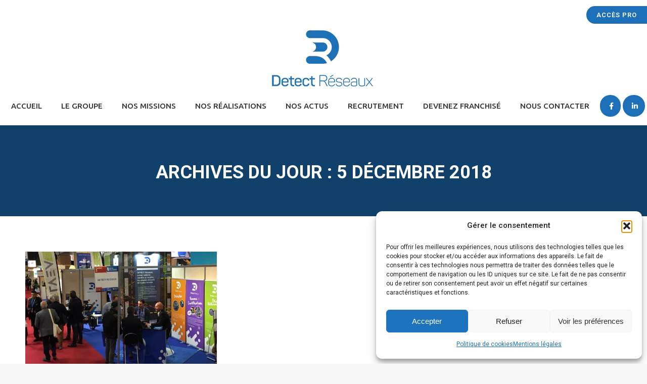

--- FILE ---
content_type: text/html; charset=UTF-8
request_url: https://detect-reseaux.fr/2018/12/05/
body_size: 19590
content:
<!DOCTYPE html>
<!--[if !(IE 6) | !(IE 7) | !(IE 8)  ]><!-->
<html lang="fr-FR" class="no-js">
<!--<![endif]-->
<head>
<meta name="MobileOptimized" content="width" />
<meta name="HandheldFriendly" content="true" />
<meta name="generator" content="Drupal 11 (https://www.drupal.org)" />

<meta name="MobileOptimized" content="width" />
<meta name="HandheldFriendly" content="true" />

<meta charset="UTF-8" />
<meta name="viewport" content="width=device-width, initial-scale=1, maximum-scale=1, user-scalable=0">
<meta name="theme-color" content="#1d70b7"/>	<link rel="profile" href="https://gmpg.org/xfn/11" />
<meta name='robots' content='noindex, follow' />
<style>img:is([sizes="auto" i], [sizes^="auto," i]) { contain-intrinsic-size: 3000px 1500px }</style>
<script id="google_gtagjs-js-consent-mode-data-layer">
window.dataLayer = window.dataLayer || [];function gtag(){dataLayer.push(arguments);}
gtag('consent', 'default', {"ad_personalization":"denied","ad_storage":"denied","ad_user_data":"denied","analytics_storage":"denied","functionality_storage":"denied","security_storage":"denied","personalization_storage":"denied","region":["AT","BE","BG","CH","CY","CZ","DE","DK","EE","ES","FI","FR","GB","GR","HR","HU","IE","IS","IT","LI","LT","LU","LV","MT","NL","NO","PL","PT","RO","SE","SI","SK"],"wait_for_update":500});
window._googlesitekitConsentCategoryMap = {"statistics":["analytics_storage"],"marketing":["ad_storage","ad_user_data","ad_personalization"],"functional":["functionality_storage","security_storage"],"preferences":["personalization_storage"]};
window._googlesitekitConsents = {"ad_personalization":"denied","ad_storage":"denied","ad_user_data":"denied","analytics_storage":"denied","functionality_storage":"denied","security_storage":"denied","personalization_storage":"denied","region":["AT","BE","BG","CH","CY","CZ","DE","DK","EE","ES","FI","FR","GB","GR","HR","HU","IE","IS","IT","LI","LT","LU","LV","MT","NL","NO","PL","PT","RO","SE","SI","SK"],"wait_for_update":500};
</script>
<title>5 décembre 2018 - DETECT Réseaux</title>
<meta property="og:locale" content="fr_FR" />
<meta property="og:type" content="website" />
<meta property="og:title" content="5 décembre 2018 - DETECT Réseaux" />
<meta property="og:url" content="https://detect-reseaux.fr/2018/12/05/" />
<meta property="og:site_name" content="DETECT Réseaux" />
<meta name="twitter:card" content="summary_large_image" />
<script type="application/ld+json" class="yoast-schema-graph">{"@context":"https://schema.org","@graph":[{"@type":"CollectionPage","@id":"https://detect-reseaux.fr/2018/12/05/","url":"https://detect-reseaux.fr/2018/12/05/","name":"5 décembre 2018 - DETECT Réseaux","isPartOf":{"@id":"https://detect-reseaux.fr/#website"},"primaryImageOfPage":{"@id":"https://detect-reseaux.fr/2018/12/05/#primaryimage"},"image":{"@id":"https://detect-reseaux.fr/2018/12/05/#primaryimage"},"thumbnailUrl":"https://detect-reseaux.fr/fichiers/slide1.jpg","breadcrumb":{"@id":"https://detect-reseaux.fr/2018/12/05/#breadcrumb"},"inLanguage":"fr-FR"},{"@type":"ImageObject","inLanguage":"fr-FR","@id":"https://detect-reseaux.fr/2018/12/05/#primaryimage","url":"https://detect-reseaux.fr/fichiers/slide1.jpg","contentUrl":"https://detect-reseaux.fr/fichiers/slide1.jpg","width":1920,"height":1187,"caption":"Retour sur Detect Réseaux au Salon des maires 2018"},{"@type":"BreadcrumbList","@id":"https://detect-reseaux.fr/2018/12/05/#breadcrumb","itemListElement":[{"@type":"ListItem","position":1,"name":"Accueil","item":"https://detect-reseaux.fr/"},{"@type":"ListItem","position":2,"name":"Archives pour 5 décembre 2018"}]},{"@type":"WebSite","@id":"https://detect-reseaux.fr/#website","url":"https://detect-reseaux.fr/","name":"DETECT Réseaux","description":"Identifie et localise les réseaux enterrés de toutes natures.","publisher":{"@id":"https://detect-reseaux.fr/#organization"},"potentialAction":[{"@type":"SearchAction","target":{"@type":"EntryPoint","urlTemplate":"https://detect-reseaux.fr/?s={search_term_string}"},"query-input":{"@type":"PropertyValueSpecification","valueRequired":true,"valueName":"search_term_string"}}],"inLanguage":"fr-FR"},{"@type":"Organization","@id":"https://detect-reseaux.fr/#organization","name":"Detect Réseaux","url":"https://detect-reseaux.fr/","logo":{"@type":"ImageObject","inLanguage":"fr-FR","@id":"https://detect-reseaux.fr/#/schema/logo/image/","url":"https://detect-reseaux.fr/fichiers/detect-reseaux-logo-medium.png","contentUrl":"https://detect-reseaux.fr/fichiers/detect-reseaux-logo-medium.png","width":200,"height":111,"caption":"Detect Réseaux"},"image":{"@id":"https://detect-reseaux.fr/#/schema/logo/image/"}}]}</script>
<link rel='dns-prefetch' href='//www.googletagmanager.com' />
<link rel='dns-prefetch' href='//maps.googleapis.com' />
<link rel='dns-prefetch' href='//fonts.googleapis.com' />
<link rel="alternate" type="application/rss+xml" title="DETECT Réseaux &raquo; Flux" href="https://detect-reseaux.fr/feed/" />
<link rel="alternate" type="application/rss+xml" title="DETECT Réseaux &raquo; Flux des commentaires" href="https://detect-reseaux.fr/comments/feed/" />







<link rel="stylesheet" type="text/css" href="//detect-reseaux.fr/core/cache/wpfc-minified/dgkojgkf/6m1v6.css" media="all"/>
<link rel='stylesheet' id='dt-web-fonts-css' href='https://fonts.googleapis.com/css?family=Roboto:400,500,600,700%7CRoboto+Condensed:400,600,700%7CUbuntu:400,500,600,700&#038;display=swap' media='all' />

<link rel="stylesheet" type="text/css" href="//detect-reseaux.fr/core/cache/wpfc-minified/jlp6bkn3/6m1v6.css" media="all"/>
<style id='dt-main-inline-css'>
body #load {
display: block;
height: 100%;
overflow: hidden;
position: fixed;
width: 100%;
z-index: 9901;
opacity: 1;
visibility: visible;
transition: all .35s ease-out;
}
.load-wrap {
width: 100%;
height: 100%;
background-position: center center;
background-repeat: no-repeat;
text-align: center;
display: -ms-flexbox;
display: -ms-flex;
display: flex;
-ms-align-items: center;
-ms-flex-align: center;
align-items: center;
-ms-flex-flow: column wrap;
flex-flow: column wrap;
-ms-flex-pack: center;
-ms-justify-content: center;
justify-content: center;
}
.load-wrap > svg {
position: absolute;
top: 50%;
left: 50%;
transform: translate(-50%,-50%);
}
#load {
background: var(--the7-elementor-beautiful-loading-bg,#ffffff);
--the7-beautiful-spinner-color2: var(--the7-beautiful-spinner-color,rgba(51,51,51,0.3));
}
</style>













<link rel="stylesheet" type="text/css" href="//detect-reseaux.fr/core/cache/wpfc-minified/e4ndq50q/6m1v6.css" media="all"/>
<script src='//detect-reseaux.fr/core/cache/wpfc-minified/et0vuhl9/6m1v7.js' type="text/javascript"></script>


<script id="wpgmza_data-js-extra">
var wpgmza_google_api_status = {"message":"Enqueued","code":"ENQUEUED"};
</script>
<script src='//detect-reseaux.fr/core/cache/wpfc-minified/7bk3mpdo/6m1v7.js' type="text/javascript"></script>

<script id="dt-above-fold-js-extra">
var dtLocal = {"themeUrl":"https:\/\/detect-reseaux.fr\/core\/views\/dt-the7","passText":"Pour voir ce contenu, entrer le mots de passe:","moreButtonText":{"loading":"Chargement ...","loadMore":"Charger la suite"},"postID":"720","ajaxurl":"https:\/\/detect-reseaux.fr\/administration\/admin-ajax.php","REST":{"baseUrl":"https:\/\/detect-reseaux.fr\/wp-json\/the7\/v1","endpoints":{"sendMail":"\/send-mail"}},"contactMessages":{"required":"One or more fields have an error. Please check and try again.","terms":"Veuillez accepter la politique de confidentialit\u00e9.","fillTheCaptchaError":"Veuillez remplir le captcha."},"captchaSiteKey":"","ajaxNonce":"e748119a3e","pageData":{"type":"archive","template":"archive","layout":"masonry"},"themeSettings":{"smoothScroll":"off","lazyLoading":false,"desktopHeader":{"height":112},"ToggleCaptionEnabled":"disabled","ToggleCaption":"Navigation","floatingHeader":{"showAfter":140,"showMenu":true,"height":60,"logo":{"showLogo":true,"html":"<img class=\" preload-me\" src=\"https:\/\/detect-reseaux.fr\/fichiers\/detect-reseaux-logo-long-medium-2.png\" srcset=\"https:\/\/detect-reseaux.fr\/fichiers\/detect-reseaux-logo-long-medium-2.png 235w, https:\/\/detect-reseaux.fr\/fichiers\/detect-reseaux-logo-long-medium-retina.png 470w\" width=\"235\" height=\"69\"   sizes=\"235px\" alt=\"DETECT R\u00e9seaux\" \/>","url":"https:\/\/detect-reseaux.fr\/"}},"topLine":{"floatingTopLine":{"logo":{"showLogo":false,"html":""}}},"mobileHeader":{"firstSwitchPoint":1180,"secondSwitchPoint":778,"firstSwitchPointHeight":80,"secondSwitchPointHeight":60,"mobileToggleCaptionEnabled":"disabled","mobileToggleCaption":"Menu"},"stickyMobileHeaderFirstSwitch":{"logo":{"html":"<img class=\" preload-me\" src=\"https:\/\/detect-reseaux.fr\/fichiers\/detect-reseaux-logo-medium.png\" srcset=\"https:\/\/detect-reseaux.fr\/fichiers\/detect-reseaux-logo-medium.png 200w, https:\/\/detect-reseaux.fr\/fichiers\/detect-reseaux-logo-hd.png 400w\" width=\"200\" height=\"111\"   sizes=\"200px\" alt=\"DETECT R\u00e9seaux\" \/>"}},"stickyMobileHeaderSecondSwitch":{"logo":{"html":"<img class=\" preload-me\" src=\"https:\/\/detect-reseaux.fr\/fichiers\/detect-reseaux-logo-medium.png\" srcset=\"https:\/\/detect-reseaux.fr\/fichiers\/detect-reseaux-logo-medium.png 200w, https:\/\/detect-reseaux.fr\/fichiers\/detect-reseaux-logo-hd.png 400w\" width=\"200\" height=\"111\"   sizes=\"200px\" alt=\"DETECT R\u00e9seaux\" \/>"}},"sidebar":{"switchPoint":990},"boxedWidth":"1340px"},"VCMobileScreenWidth":"768"};
var dtShare = {"shareButtonText":{"facebook":"Partager sur Facebook","twitter":"Share on X","pinterest":"Partager sur Pinterest","linkedin":"Partager sur Linkedin","whatsapp":"Partager sur Whatsapp"},"overlayOpacity":"100"};
</script>
<script src='//detect-reseaux.fr/core/cache/wpfc-minified/eibeguue/6m1v7.js' type="text/javascript"></script>

<script src="https://www.googletagmanager.com/gtag/js?id=G-XGD14S0921" id="google_gtagjs-js" async></script>
<script id="google_gtagjs-js-after">
window.dataLayer = window.dataLayer || [];function gtag(){dataLayer.push(arguments);}
gtag("set","linker",{"domains":["detect-reseaux.fr"]});
gtag("js", new Date());
gtag("set", "developer_id.dZTNiMT", true);
gtag("config", "G-XGD14S0921");
window._googlesitekit = window._googlesitekit || {}; window._googlesitekit.throttledEvents = []; window._googlesitekit.gtagEvent = (name, data) => { var key = JSON.stringify( { name, data } ); if ( !! window._googlesitekit.throttledEvents[ key ] ) { return; } window._googlesitekit.throttledEvents[ key ] = true; setTimeout( () => { delete window._googlesitekit.throttledEvents[ key ]; }, 5 ); gtag( "event", name, { ...data, event_source: "site-kit" } ); };
</script>
<script src='//detect-reseaux.fr/core/cache/wpfc-minified/1nnugesm/6m1v7.js' type="text/javascript"></script>


<script src="https://maps.googleapis.com/maps/api/js" id="ultimate-vc-addons-googleapis-js"></script>
<script src='//detect-reseaux.fr/core/cache/wpfc-minified/suma30/6m1v7.js' type="text/javascript"></script>










<script></script>			<style>.cmplz-hidden {
display: none !important;
}</style>
<script>
( function( w, d, s, l, i ) {
w[l] = w[l] || [];
w[l].push( {'gtm.start': new Date().getTime(), event: 'gtm.js'} );
var f = d.getElementsByTagName( s )[0],
j = d.createElement( s ), dl = l != 'dataLayer' ? '&l=' + l : '';
j.async = true;
j.src = 'https://www.googletagmanager.com/gtm.js?id=' + i + dl;
f.parentNode.insertBefore( j, f );
} )( window, document, 'script', 'dataLayer', 'GTM-T5G5SPFM' );
</script>
<script type="text/javascript" id="the7-loader-script">
document.addEventListener("DOMContentLoaded", function(event) {
var load = document.getElementById("load");
if(!load.classList.contains('loader-removed')){
var removeLoading = setTimeout(function() {
load.className += " loader-removed";
}, 300);
}
});
</script>
<link rel="icon" href="https://detect-reseaux.fr/fichiers/favicon.jpg" type="image/jpeg" sizes="16x16"/><link rel="icon" href="https://detect-reseaux.fr/fichiers/favicon-hd.jpg" type="image/jpeg" sizes="32x32"/><link rel="apple-touch-icon" href="https://detect-reseaux.fr/fichiers/icone-iphone.jpg"><link rel="apple-touch-icon" sizes="76x76" href="https://detect-reseaux.fr/fichiers/icone-ipad.jpg"><link rel="apple-touch-icon" sizes="120x120" href="https://detect-reseaux.fr/fichiers/icone-iphone-retina.jpg"><link rel="apple-touch-icon" sizes="152x152" href="https://detect-reseaux.fr/fichiers/icone-ipad-retina.jpg"><script>function setREVStartSize(e){
//window.requestAnimationFrame(function() {
window.RSIW = window.RSIW===undefined ? window.innerWidth : window.RSIW;
window.RSIH = window.RSIH===undefined ? window.innerHeight : window.RSIH;
try {
var pw = document.getElementById(e.c).parentNode.offsetWidth,
newh;
pw = pw===0 || isNaN(pw) || (e.l=="fullwidth" || e.layout=="fullwidth") ? window.RSIW : pw;
e.tabw = e.tabw===undefined ? 0 : parseInt(e.tabw);
e.thumbw = e.thumbw===undefined ? 0 : parseInt(e.thumbw);
e.tabh = e.tabh===undefined ? 0 : parseInt(e.tabh);
e.thumbh = e.thumbh===undefined ? 0 : parseInt(e.thumbh);
e.tabhide = e.tabhide===undefined ? 0 : parseInt(e.tabhide);
e.thumbhide = e.thumbhide===undefined ? 0 : parseInt(e.thumbhide);
e.mh = e.mh===undefined || e.mh=="" || e.mh==="auto" ? 0 : parseInt(e.mh,0);
if(e.layout==="fullscreen" || e.l==="fullscreen")
newh = Math.max(e.mh,window.RSIH);
else{
e.gw = Array.isArray(e.gw) ? e.gw : [e.gw];
for (var i in e.rl) if (e.gw[i]===undefined || e.gw[i]===0) e.gw[i] = e.gw[i-1];
e.gh = e.el===undefined || e.el==="" || (Array.isArray(e.el) && e.el.length==0)? e.gh : e.el;
e.gh = Array.isArray(e.gh) ? e.gh : [e.gh];
for (var i in e.rl) if (e.gh[i]===undefined || e.gh[i]===0) e.gh[i] = e.gh[i-1];
var nl = new Array(e.rl.length),
ix = 0,
sl;
e.tabw = e.tabhide>=pw ? 0 : e.tabw;
e.thumbw = e.thumbhide>=pw ? 0 : e.thumbw;
e.tabh = e.tabhide>=pw ? 0 : e.tabh;
e.thumbh = e.thumbhide>=pw ? 0 : e.thumbh;
for (var i in e.rl) nl[i] = e.rl[i]<window.RSIW ? 0 : e.rl[i];
sl = nl[0];
for (var i in nl) if (sl>nl[i] && nl[i]>0) { sl = nl[i]; ix=i;}
var m = pw>(e.gw[ix]+e.tabw+e.thumbw) ? 1 : (pw-(e.tabw+e.thumbw)) / (e.gw[ix]);
newh =  (e.gh[ix] * m) + (e.tabh + e.thumbh);
}
var el = document.getElementById(e.c);
if (el!==null && el) el.style.height = newh+"px";
el = document.getElementById(e.c+"_wrapper");
if (el!==null && el) {
el.style.height = newh+"px";
el.style.display = "block";
}
} catch(e){
console.log("Failure at Presize of Slider:" + e)
}
//});
};</script>
<noscript><style> .wpb_animate_when_almost_visible { opacity: 1; }</style></noscript><script type="text/javascript">
jQuery(document).ready(function ($) {
$(function() {
$(window).on('load', function() {
if($('#wpgmza_map_2').length) {
var hauteur = $('#wpgmza_map_2').height();
// console.log(hauteur)
if(hauteur < 40) {
$('#wpgmza_map_2').css('box-shadow','none')
}
}
});
if($('.page-id-2021').length) {
$( window ).scroll(function() {
if($( "#phantom" ).hasClass('show-phantom')) {
$('.page-id-2021 .mini-widgets .text-area a').css('transform','translateY(-30px)').css('background-color','#1d70b7').css('color','#fff ');
} else {
$('.page-id-2021 .mini-widgets .text-area a').css('transform','translateY(0)');
}
});
$('.branding img').attr('src','https://detect-reseaux.fr/fichiers/detect-reseaux-logo-white-medium.png').attr('srcset','https://detect-reseaux.fr/fichiers/detect-reseaux-logo-white-medium.png');
$('#phantom .logo-box img').attr('src','https://detect-reseaux.fr/fichiers/DETECT-RESEAUX-LOGO-2021-BLANC-FLOAT.png').attr('srcset','https://detect-reseaux.fr/fichiers/DETECT-RESEAUX-LOGO-2021-BLANC-FLOAT.png');
$('.top-bar a').text('Accès agences');
}
if($('.trouver-agence').length) {
$(this).find('option.pd_first').text('Trouver votre agence')
}
jQuery(".articles-list h3.entry-title  > a").each(function( index ) {
var letitre=$( this ).text();
if (letitre.length>70) {
var shortText = jQuery.trim(letitre).substring(0, 66).split(" ").slice(0, -1).join(" ") + " ..."
;
$(this).text(shortText);
} else {
$(this).text(letitre);																		
}
});
});
});
</script><style id='the7-custom-inline-css' type='text/css'>
.trombi>div>div>div>div {
display: flex;
flex-wrap: wrap;
}
@media screen and (max-width:1024px) {
.trombi>div>div>div>div>div {
width:33.3%
}
}
@media screen and (max-width:768px) {
.upb_row_bg { 
background-attachment: scroll !important;
}
.trombi>div>div>div>div>div {
width:50%
}
}
@media screen and (max-width:480px) {
.trombi>div>div>div>div>div {
width:100%
}
}
.wpcf7 {
display:flex;
flex-wrap:wrap;
}
.wpgmza-gdpr-compliance img,
#wpgmza_map_2 .wpgmza-gdpr-compliance{
display:none !important
}
.wpgmza-gdpr-compliance {
background: #1d70b7;
color: white;
padding: 20px;
max-width: 400px;
margin: 0 auto;
margin-bottom: 20px;
}
.wpgmza-gdpr-compliance button {
background: white;
padding: 8px 12px;
border-radius: 30px;
text-transform: uppercase;
font-family: 'Ubuntu';
font-weight: 600;
border: none;
color: #1d70b7;
}
.grecaptcha-badge {
visibility:hidden
}
.ytp-show-cards-title {
display:none !important
}
.videoWrapper {
position: relative;
padding-bottom: 50%; /* 16:9 */
height: 0;
}
.videoWrapper:after {
content:"";
position: absolute;
width: 100%;
left: 0;
height: 65px;
background: white;
bottom: 0;
}
.videoWrapper iframe {
position: absolute;
top: 0;
left: 0;
width: 100%;
height: 100%;
}
/* GENERAL */
.pswp__caption {
display:none !important
}
li.menu-item-820 .menu-text ,li.menu-item-2124 .menu-text {
display: none !important
}
li.menu-item-2124 i,
li.menu-item-820 i {
padding-right: 0 !important;
padding-top: 5px;
padding-bottom: 5px;
margin-right: 0 !important;}
.main-nav>li.menu-item-2124> a,
.main-nav>li.menu-item-820> a{
background-color:#1D70B7 !important;
color: white !important; 
padding-right: 14px !important;
padding: 0 0px 0px 18px;
}
.fancy-date a {
pointer-events:none
}
li.menu-item-2124 a:hover,
li.menu-item-820 a:hover {
background-color:#11416A !important
}
.mini-widgets .text-area a {
color: white !important;
}
h1 {
text-transform: uppercase
}
body:not(.home) h2 {
border: none !important;
/* padding: 10px 30px;*/
margin-right: 0px !important;
color: #1d70b7;
}
h3 {
color: #11416a
}
.txt-white h1,
.txt-white h3,
.txt-white p {
color: white !important
}
.size-plus p {
font-size: 20px
}
.size-plus-plus p {
font-size: 20px;
line-height: 30px
}
strong,
.bleu h4{
color: #1d70b7;
font-weight: 500 !important
}
.txt-white strong {
color: #fff;
font-weight: 700 !important
}
.tp-parallax-wrap strong {
color: white !important;
color: #fff;
font-weight: 700 !important
}
.mobile-main-nav .sub-nav {
margin-left: 0px;
}
.v-retina {
display: none !important;
}
@media (-webkit-min-device-pixel-ratio: 2),
(min-resolution: 192dpi) {
.v-desktop {
display: none !important;
}
.v-retina {
display: inherit !important;
}
}
div.wpcf7 .ajax-loader {
display: block;
width: 100%;
margin-top: 5px;
background-repeat: no-repeat;
background-position: center;
}
@media screen and (max-width:1420px) {
#phantom .main-nav>li>a {
margin: 20px 1px 20px 1px !important;
}
#phantom .main-nav>li>a .menu-text {
font-size: 13px !important;
}
#phantom li ul li a .menu-text {
font-size: 12px;
}
}
#comments {
display: none !important
}
.single-related-posts {
border: none;
}
.light-preset-color .classic-header.content-width-line:not(.sticky-on) .navigation:before,
.light-preset-color .classic-header.full-width-line:not(.sticky-on) .navigation:before,
.light-preset-color .classic-header.bg-behind-menu:not(.sticky-on) .navigation:before {
background-color: rgba(255, 255, 255, 0);
}
.vc_btn3.vc_btn3-style-outline,
.vc_btn3.vc_btn3-style-outline-custom,
.vc_btn3.vc_btn3-style-outline-custom:focus,
.vc_btn3.vc_btn3-style-outline-custom:hover,
.vc_btn3.vc_btn3-style-outline:focus,
.vc_btn3.vc_btn3-style-outline:hover {
border-width: 4px;
}
.vc_btn3.vc_btn3-size-lg.vc_btn3-style-outline,
.vc_btn3.vc_btn3-size-lg.vc_btn3-style-outline-custom {
text-transform: uppercase;
font-weight: 600;
letter-spacing: 1px;
}
.rev-btn,
.rev-btn:visited {
text-transform: uppercase;
border-radius: 30px 0 0 30px !important;
}
/* WIDGETS TOP HEADER */
.mini-widgets .text-area a {
width: 150px;
height: 50px;
line-height: 50px;
background: white;
padding: 10px 20px;
color: #fff;
margin-right: 0;
border-radius: 50px 0 0 50px;
background: #1d70b7;
text-decoration: none !important;
text-transform: uppercase;
font-weight: 600;
letter-spacing: 1px;
transition: all ease-in .2s
}
.mini-widgets .text-area a:hover {
background: #11416a !important;
color: #fff !important;
opacity: 1
}
/* MENU */
.menu-item-25 .sub-nav li a {
color: white !important;
text-transform: uppercase
}
#phantom .main-nav>li>a {
margin: 20px 2px 20px 2px;
padding: 0px 15px 0px 15px;
}
#phantom li a .menu-text {
font-size: 15px
}
.main-nav>li>a .menu-text {
font-size: 15px !important
}
.main-nav>li>a {
margin: 17px 2px 17px 2px !important
}
/* QUI SOMMES NOUS */
.smile_icon_list.left li .icon_description {
padding-left: 0px;
height: 2em;
}
.smile_icon_list li .icon_list_icon {
width: 2em;
height: 2em;
line-height: 36px;
}
.smile_icon_list li.icon_list_item {
margin: 0 0 0px !important;
min-height: unset !important;
}
.parent-pageid-140 .gallery-shortcode a {
pointer-events:none !important
}
.parent-pageid-140 .gallery-shortcode .dt-css-grid{
display: flex;
flex-wrap: wrap;
justify-content: center; 
}
.parent-pageid-140 .gallery-shortcode .dt-css-grid>div {
align-items: center;
max-width: 200px;
}
.blue h2 {
color: #1d70b7 !important;
}
body:not(.home) .red-right h2{
float: right !important;
border: 4px solid #f16358 !important;
padding: 10px 30px !important;
margin-right: -20px !important;
border-radius: 2em 0 0 2em !important;
color: #f16358 !important;
text-transform: uppercase !important;
margin-bottom: 20px !important;
}
body:not(.home) .blue-left h2 {
border: 4px solid #1d70b7 !important;
padding: 10px 30px !important;
margin-left: -20px !important;
border-radius: 0 2em 2em 0 !important;
color: #1d70b7 !important;
text-transform: uppercase !important;
margin-bottom: 20px !important;
}
.liste-partenaires>div>div>div { 
display: flex;
flex-wrap: wrap;
justify-content: center;
align-items: center;
}
.liste-partenaires .align-icon { 
margin:0 20px 20px;
}
[data-map-id='1'] .wpgmza_modern_infowindow {
top: 60px !important;
}
/* COOKIE NOTICE */
#cookie-notice {
background-color: rgba(0, 0, 0, .9) !important;
width: 270px;
min-width: unset;
right: 0;
left: unset;
padding: 20px 20px;
}
.cookie-notice-container {
padding: 0px;
}
#cookie-notice .cn-button {
margin-left: 10px;
text-shadow: none;
font-size: 15px;
border-radius: 0;
box-shadow: none;
background-color: #1d70b7 !important;
transition: all ease-in .3s !important;
text-transform: uppercase;
background-image: none;
padding: 10px;
}
#cookie-notice .cn-button:hover {
background-color: #11416a !important;
}
#cn-notice-text {
width: 100%;
display: block;
margin-bottom: 10px
}
@media screen and (max-width: 480px) {
.vc_btn3.vc_btn3-size-lg {
padding-top: 13px !important;
padding-bottom: 13px !important;
padding-left: 20px !important;
padding-right: 20px !important;
font-size: 14px !important;
}
#cookie-notice {
width: calc(100% - 40px);
height: calc(100% - 40px);
font-size: 22px;
line-height: 31px;
display: flex;
align-items: center;
justify-content: center;
}
#cookie-notice .cn-button {
font-size: 23px;
padding: 10px 15px;
margin-bottom: 15px;
}
}
/* REFS HOME */
.refs img {
filter: saturate(0%);
}
.refs a {
transition: all ease-in .3s;
}
.refs a:hover img {
filter: saturate(100%)
}
/* BOUTONS */
input[type="submit"]:not([name="update_cart"]):not(.woocommerce-widget-layered-nav-dropdown__submit),
.post-password-form input[type="submit"],
.mc4wp-form input[type="submit"],
div.mc4wp-form button[type="submit"],
.tml-submit-wrap input[type="submit"],
.wpcf7-form input[type="submit"] {
border-color: #1d70b7;
color: #1d70b7;
background-color: transparent !important;
text-transform: uppercase;
border: 4px solid;
border-radius: 2em;
padding-top: 10px;
padding-bottom: 10px;
padding-left: 24px;
padding-right: 24px;
font-size: 16px;
margin-top: 10px;
transition: all ease-in .4s;
letter-spacing: 1px;
}
/* CONTACT FORM */
.wpcf7-form input[type="submit"]:hover {
background: none !important;
border-color: #1d70b7;
color: #fff !important;
background-color: #1d70b7 !important;
transition: all ease-in .3s;
}
.envoyer p {
text-align: center
}
.wpcf7-file {
cursor: pointer;
background-color: #f1f1f1;
border: 0px;
width: 100%;
height: 40px;
border-radius: 0px;
letter-spacing: .01em;
font-size: 14px;
font-weight: 300;
margin-left: -15px;
text-transform: uppercase;
margin-bottom: 20px;
margin-left: 0 !important;
}
input[type="file"]::-webkit-file-upload-button {
cursor: pointer;
background: #11416a;
border: 0px;
height: 40px;
color: #ffffff;
letter-spacing: .01em;
font-size: 14px;
font-weight: 300;
padding: 5px 15px;
}
/* FOOTER */
.widget-title {
font-size: 24px;
text-align: center;
text-transform: uppercase;
letter-spacing: 1px;
font-weight: normal;
margin-bottom: 30px;
}
#footer #custom_html-2 {
text-align: center
}
#footer #menu-footer-menu {
text-align: center
}
#footer #menu-footer-menu li {
border: none
}
#footer #menu-footer-menu li {
padding: 0
}
#footer #menu-footer-menu a:hover {
text-decoration: none !important
}
.recall {
text-align: center
}
.recall input {
border-color: white !important;
color: white !important;
}
.recall input:hover {
border-color: white !important;
background-color: white !important;
}
.popup-message-style .wpcf7-validation-errors[role="alert"] {
background-color: #882424;
}
#nav_menu-2 {
margin-top: 0px
}
/* BASE MISSIONS */
.edp,
.opti,
.secur {
float: left;
margin-right: 10px !important;
margin-left: 0px !important;
margin-bottom: 20px !important;
}
.techn {
float: left;
margin-right: 0px !important;
margin-left: 10px !important;
margin-bottom: 20px !important;
position: absolute !important;
right: 10px !important;
}
.edp {
width: calc(32.5% - 15px);
margin-right: 10px !important;
clear: both
}
.opti {
width: calc(65% - 10px);
}
.opti>div {
padding: 0 !important;
}
.techn {
width: calc(35% - 10px);
float: right;
}
.secur {
width: calc(32.5% - 15px);
margin-left: 10px !important;
}
.techn>div {
padding: 0 !important;
}
/* RESPONSIVE */
.mobile-branding {
margin-left: calc(50% - 110px);
padding: 10px;
}
.mobile-mini-widgets .text-area a {
width: 150px;
height: 50px;
line-height: 50px;
background: white;
padding: 10px 20px;
color: #fff;
margin-right: 0;
border-radius: 50px;
background: #1d70b7;
text-decoration: none !important;
text-transform: uppercase;
font-weight: 600;
letter-spacing: 1px;
transition: all ease-in .2s
}
.mobile-mini-widgets .text-area a:hover {
background: #11416a !important;
color: #fff !important;
opacity: 1
}
.mobile-mini-widgets-in-menu .text-area {
width: 100%;
}
.mobile-mini-widgets-in-menu .text-area a {
background: white;
padding: 10px 20px;
color: #fff;
margin-right: 0;
border-radius: 50px;
background: #1d70b7;
text-decoration: none !important;
text-transform: uppercase;
font-weight: 600;
letter-spacing: 1px;
transition: all ease-in .2s;
width: calc(100% - 20px);
height: 25px;
line-height: 25px;
text-align: center;
float: left;
}
.mobile-mini-widgets-in-menu .text-area a:hover {
background: #11416a !important;
color: #fff !important;
opacity: 1
}
@media screen and (max-width:780px) {
.videoWrapper iframe { 
height: 85%;
}
.size-plus-plus p {
font-size: 17px !important;
line-height: 24px !important;
}
#custom_html-2 img {
padding-top: 0px !important;
margin-bottom: 30px !important;
}
/* NOS MISSIONS */
.encart-missions>div>div {
padding-top: 10px !important
}
.encart-missions {
margin-left: 0 !important;
margin-right: 0 !important;
}
.encart-missions .vc_btn3-container {
margin-bottom: 0;
}
.edp>div>div,
.opti>div>div,
.secur>div>div,
.techn>div>div {
padding-top: 0 !important
}
/* FRANCHISE */
.page-id-57 .smile_icon_list_wrap {
margin-left: -10px !important;
}
/* GEOREFERENCEMENT */
.georef,
.inv-comp,
.op-loc {
padding-left: 20px;
padding-right: 20px;
}
}
.light-preset-color .masthead:not(#phantom):not(.sticky-on):not(.sticky-mobile-on) .dt-mobile-menu-icon .lines,
.light-preset-color .masthead:not(#phantom):not(.sticky-on):not(.sticky-mobile-on) .dt-mobile-menu-icon .lines:before,
.light-preset-color .masthead:not(#phantom):not(.sticky-on):not(.sticky-mobile-on) .dt-mobile-menu-icon .lines:after {
background-color: #4A4644 !important;
}
.style2 h2 {
float: left;
}
.dt-mobile-menu-icon .lines, .dt-mobile-menu-icon .lines:before, .dt-mobile-menu-icon .lines:after {
background-color: #333333 !important
}
@media screen and (max-width:1050px) {
.edp {
clear: none;
margin-right: 0px !important;
}
.secur,
.edp,
.opti,
.techn {
width: calc(50% - 10px) !important
}
.opti {
margin-right: 20px !important
}
.techn {
right: 0px !important;
margin-right: 0px !important;
position: relative !important
}
.secur {
margin-right: 0px !important;
margin-left: 0px !important;
}
.techn .ult-spacer {
height: 68px !important;
}
.secur h3,
.edp h3,
.opti h3,
.techn h3 {
padding-left: 10px;
padding-right: 10px;
}
}
@media screen and (max-width:1024px) {
/* HOMEPAGE */
.avantages {
padding-left: 30px;
padding-right: 30px;
}
.secur,
.edp,
.opti,
.techn {
margin-left: 0 !important;
margin-right: 0 !important;
width: 100% !important;
padding-left: 0px !important;
padding-right: 0px !important;
}
}
@media screen and (max-width:1140px) { 
.intervention-txt {
width: 100%;
}
.intervention-steps {
width: 100%;
}
.intervention-steps>div {
padding-right: 15px !important;
padding-top: 0 !important;
}
.intervention-steps>div>div>div {
width: 100%;
margin: 0 !important;
}
.intervention-steps>div>div>div>div {
width: 100%;
}
.notre-mission-titre {
display: none;
}
.notre-mission-txt {
width: 100%;
}
}
/* LES ACTUS */
.liste-actus article {
width: calc(calc(100% / 3) - 20px) !important;
float: left;
margin-left: 10px;
margin-right: 10px;
min-height: 450px;
margin-top: 0 !important;
}
.liste-actus article .post-entry-content {
margin-top: -40px !important;
padding: 20px !important;
width: 94% !important;
text-align: center !important;
background-color: white !important;
}
a.dt-btn {
border-color: #1d70b7;
color: #1d70b7 !important;
background-color: transparent !important;
text-transform: uppercase;
border: 4px solid;
border-radius: 2em;
padding-top: 17px;
padding-bottom: 17px;
padding-left: 24px;
padding-right: 24px;
font-size: 16px;
margin-top: 10px;
transition: all ease-in .4s;
letter-spacing: 1px;
}
a.dt-btn i {
display: none;
}
a.dt-btn:hover {
background: none !important;
border-color: #1d70b7;
color: #fff !important;
background-color: #1d70b7 !important;
transition: all ease-in .3s;
}
.filter-bg-decoration .filter-categories a {
padding: 15px 15px;
text-transform: uppercase;
font-size: 17px !important;
font-weight: 500;
border-radius: 2em !important;
}
@media screen and (max-width:1024px) {
.liste-actus article {
width: calc(50% - 20px) !important;
margin-bottom: 30px;
}
body.home .liste-actus article:last-child {
display: none;
}
}
@media screen and (max-width:780px) {
.liste-actus article {
width: calc(100% - 20px) !important;
}
body.home .liste-actus article:last-child {
display: flex;
}
}
.mentions-leg p {
text-align: justify !important
}
.single-post #content p {
text-align: justify
}
.single-post #main {
padding-bottom: 0
}
.single-post .nav-links {
border: none;
}
.single-post .nav-links .post-title {
text-transform: uppercase
}
/* NOS AGENCES */
.liste-agences a {
text-decoration: none !important;
}
@media screen and (min-width:1600px) {
.vc_row[data-vc-full-width].liste-agences {
max-width: 1500px;
left: calc(50% - 750px) !important;
}
}
@media screen and (min-width:1800px) {
.vc_row[data-vc-full-width].liste-agences {
max-width: 1700px;
left: calc(50% - 850px) !important;
}
}
@media screen and (max-width:1180px) {
.carte {
width: 100% !important;
}
.adresses-col-2,
.adresses-col-3 {
width: 50% !important;
}
.adresses-col-2>div,
.adresses-col-3>div {
padding-top: 0px !important;
}
}
@media screen and (max-width:960px) {
.videoWrapper:after {
display:none;
}
.video-accueil {
margin-top:0 !important
}
}
@media screen and (max-width:768px) { 
.parent-pageid-140 .wpcf7 {
display:block
}	
.parent-pageid-140 #content form .form-particulier,
.parent-pageid-140 #content form .form-particulier>div{
padding:0
}	
.parent-pageid-140 .gallery-shortcode .dt-css-grid>div { 
width: 35%;
}
.introduction>div>div>div>div {
padding:0 !important
}
.adresses-col-2,
.adresses-col-3 {
width: 100% !important;
}
.adresses-col-2>div,
.adresses-col-3>div {
padding-top: 0px !important;
}
}
/* NOS REALISATIONS */
#page .accent-title-color .dt-fancy-title {
font-size: 30px;
}
.page-id-18 .post-entry-content h3,
.page-id-18 .post-entry-content p,
.page-id-18 .post-entry-content a {
color: white !important;
}
.page-id-18 .post-entry-content h3 {
text-transform: uppercase;
font-size: 24px;
}
.page-id-18 .post-entry-content p {
text-align: justify;
padding-left: 20px;
padding-right: 20px;
}
.page-id-18 .post-details.details-type-link {
font-weight: 500;
font-size: 17px;
border: 3px solid;
border-radius: 2em;
padding: 10px 15px;
transition: all ease-in .3s;
text-transform: uppercase;
margin-top: 10px;
}
.page-id-18 .post-details.details-type-link:hover {
color: #1d70b7 !important;
border: 3px solid #fff;
background: white !important;
}
.page-id-18 .post-details.details-type-link i,
.page-id-18 .post-details.details-type-link:after {
display: none;
}
.filter-categories a,
.filter-categories .customSelect {
font-size: 17px !important;
font-weight: 500;
padding: 15px 20px;
}
.filter-categories a.act {
color: #fff;
background-color: #1d70b7;
border-radius: 2em !important;
}
.transparent .classic-header.content-width-line:not(.sticky-on) .navigation:before, .transparent .classic-header.full-width-line:not(.sticky-on) .navigation:before, .transparent .classic-header.bg-behind-menu:not(.sticky-on) .navigation:before {
background-color: rgba(255,255,255,0) !important;
}
@media screen and (max-width:480px) {
.liste-partenaires .ult-just-icon-wrapper {
width:50%
}
.red-right h2 {
margin-left: 15px;
} .missions>div>div>div>div:last-child {
padding-left: 20px !important;
padding-right: 20px !important;
}
.parent-pageid-140 .gallery-shortcode .dt-css-grid>div { 
width: 45%;
}
body.page-id-18 .gradient-overlay-layout-list.hover-fade article .post-entry-content {
opacity: 1 !important;
visibility: visible !important;
background: white !important;
position: absolute;
padding-top: 30px;
padding-bottom: 30px;
min-height: unset;
bottom: 6px;
width: 96%;
left: 2%;
top: unset;
}
body.page-id-18 .portfolio-shortcode.quick-scale-img .post-thumbnail-rollover {
padding-bottom: 100% !important;
height: 0px !important;
display: block !important;
}
body.page-id-18 .portfolio-shortcode.quick-scale-img .post-thumbnail-rollover:after {
opacity: 1 !important;
}
.single-portfolio .contenu,
.single-post .entry-content>div {
display: flex;
flex-direction: column-reverse;
}
.single-post header>.wf-wrap {
padding: 0 15px;
}
.single-post header h1 {
font-size: 29px !important;
line-height: 34px !important;
margin-top: 20px !important;
}
body.page-id-18 .post-entry-content h3,
body.page-id-18 .post-entry-content p,
body.page-id-18 .post-entry-content a {
color: #1d70b7 !important
}
.size-plus-plus p {
font-size: 15px !important;
line-height: 21px !important;
}
.page-id-178 .size-plus-plus p {
font-size: 13px !important;
line-height: 17px !important;
}
.page-id-178 .size-plus-plus {
padding-left: 0 !important;
padding-right: 0 !important
}
body.page-id-75 h1 {
line-height: 36px !important;
font-size: 30px !important;
}
.post-password-form input[type="submit"],
.mc4wp-form input[type="submit"],
div.mc4wp-form button[type="submit"],
.tml-submit-wrap input[type="submit"],
.wpcf7-form input[type="submit"] { 
padding-left: 20px;
padding-right: 20px;
font-size: 14px;
}
/* QSN */
.focus-para p {
font-size: 20px !important;
line-height: 26px !important;
text-align: center !important;
}
/* RECRUT */
.form-recrut,
.part-1,
.part-2,
.part-3 {
padding: 0 !important
}
/* CONTACT */
.form-contact,
.form-contact>div {
padding-left: 0;
padding-right: 0
}
/* FRANCHISE */
.form-franchise,
.form-franchise>div {
padding-left: 0;
padding-right: 0
}
}
</style>
</head>
<body data-rsssl=1 data-cmplz=1 id="the7-body" class="archive date wp-embed-responsive the7-core-ver-2.7.10 layout-masonry description-under-image dt-responsive-on right-mobile-menu-close-icon ouside-menu-close-icon mobile-hamburger-close-bg-enable mobile-hamburger-close-bg-hover-enable  fade-medium-mobile-menu-close-icon fade-medium-menu-close-icon srcset-enabled btn-flat custom-btn-color custom-btn-hover-color phantom-fade phantom-shadow-decoration phantom-custom-logo-on sticky-mobile-header top-header first-switch-logo-left first-switch-menu-right second-switch-logo-left second-switch-menu-right right-mobile-menu layzr-loading-on no-avatars popup-message-style the7-ver-12.4.1 dt-fa-compatibility wpb-js-composer js-comp-ver-8.3.1 vc_responsive">
<noscript>
<iframe src="https://www.googletagmanager.com/ns.html?id=GTM-T5G5SPFM" height="0" width="0" style="display:none;visibility:hidden"></iframe>
</noscript>
<div id="load" class="">
<div class="load-wrap"><img src="https://detect-reseaux.fr/fichiers/dr-loader.gif" /></div>
</div>
<div id="page" >
<a class="skip-link screen-reader-text" href="#content">Aller au contenu</a>
<div class="masthead classic-header center bg-behind-menu logo-center widgets full-height full-width shadow-decoration shadow-mobile-header-decoration small-mobile-menu-icon dt-parent-menu-clickable show-sub-menu-on-hover show-mobile-logo"  role="banner">
<div class="top-bar line-content top-bar-line-hide">
<div class="top-bar-bg" ></div>
<div class="mini-widgets left-widgets"></div><div class="right-widgets mini-widgets"><div class="text-area show-on-desktop near-logo-first-switch in-menu-second-switch"><p><a href="https://logiciel.detect-reseaux.fr/" alt="Accès pro" target="_blank" class="acces-pro">Accès Pro</a></p>
</div></div></div>
<header class="header-bar">
<div class="branding">
<div id="site-title" class="assistive-text">DETECT Réseaux</div>
<div id="site-description" class="assistive-text">Identifie et localise les réseaux enterrés de toutes natures.</div>
<a class="" href="https://detect-reseaux.fr/"><img class=" preload-me" src="https://detect-reseaux.fr/fichiers/detect-reseaux-logo-medium.png" srcset="https://detect-reseaux.fr/fichiers/detect-reseaux-logo-medium.png 200w, https://detect-reseaux.fr/fichiers/detect-reseaux-logo-hd.png 400w" width="200" height="111"   sizes="200px" alt="DETECT Réseaux" /><img class="mobile-logo preload-me" src="https://detect-reseaux.fr/fichiers/detect-reseaux-logo-medium.png" srcset="https://detect-reseaux.fr/fichiers/detect-reseaux-logo-medium.png 200w, https://detect-reseaux.fr/fichiers/detect-reseaux-logo-hd.png 400w" width="200" height="111"   sizes="200px" alt="DETECT Réseaux" /></a><div class="mini-widgets"></div><div class="mini-widgets"></div></div>
<nav class="navigation">
<ul id="primary-menu" class="main-nav bg-outline-decoration hover-bg-decoration active-bg-decoration outside-item-remove-margin"><li class="menu-item menu-item-type-post_type menu-item-object-page menu-item-home menu-item-28 first depth-0"><a href='https://detect-reseaux.fr/' data-level='1'><span class="menu-item-text"><span class="menu-text">Accueil</span></span></a></li> <li class="menu-item menu-item-type-custom menu-item-object-custom menu-item-has-children menu-item-155 has-children depth-0"><a data-level='1'><span class="menu-item-text"><span class="menu-text">Le groupe</span></span></a><ul class="sub-nav level-arrows-on"><li class="menu-item menu-item-type-post_type menu-item-object-page menu-item-154 first depth-1"><a href='https://detect-reseaux.fr/qui-sommes-nous/' data-level='2'><span class="menu-item-text"><span class="menu-text">Qui sommes-nous ?</span></span></a></li> <li class="menu-item menu-item-type-post_type menu-item-object-page menu-item-153 depth-1"><a href='https://detect-reseaux.fr/nos-agences/' data-level='2'><span class="menu-item-text"><span class="menu-text">Nos agences</span></span></a></li> <li class="menu-item menu-item-type-post_type menu-item-object-page menu-item-4846 depth-1"><a href='https://detect-reseaux.fr/nos-agences/notre-siege-detect-reseaux-france/' data-level='2'><span class="menu-item-text"><span class="menu-text">Notre siège Detect Réseaux France</span></span></a></li> </ul></li> <li class="menu-item menu-item-type-post_type menu-item-object-page menu-item-has-children menu-item-371 has-children depth-0"><a href='https://detect-reseaux.fr/nos-missions/' data-level='1'><span class="menu-item-text"><span class="menu-text">Nos missions</span></span></a><ul class="sub-nav level-arrows-on"><li class="menu-item menu-item-type-post_type menu-item-object-page menu-item-300 first depth-1"><a href='https://detect-reseaux.fr/nos-missions/geo-referencement-de-reseaux/' data-level='2'><span class="menu-item-text"><span class="menu-text">Géo-référencement de réseaux et Investigations complémentaires</span></span></a></li> <li class="menu-item menu-item-type-post_type menu-item-object-page menu-item-298 depth-1"><a href='https://detect-reseaux.fr/nos-missions/etude-de-projets-et-optimisation-economique/' data-level='2'><span class="menu-item-text"><span class="menu-text">Étude de projets et Optimisation économique</span></span></a></li> <li class="menu-item menu-item-type-post_type menu-item-object-page menu-item-81 depth-1"><a href='https://detect-reseaux.fr/nos-missions/securisation-de-chantier/' data-level='2'><span class="menu-item-text"><span class="menu-text">Sécurisation de chantier</span></span></a></li> <li class="menu-item menu-item-type-post_type menu-item-object-page menu-item-79 depth-1"><a href='https://detect-reseaux.fr/nos-missions/techniques-et-materiels/' data-level='2'><span class="menu-item-text"><span class="menu-text">Techniques et matériels</span></span></a></li> </ul></li> <li class="menu-item menu-item-type-post_type menu-item-object-page menu-item-26 depth-0"><a href='https://detect-reseaux.fr/nos-realisations/' data-level='1'><span class="menu-item-text"><span class="menu-text">Nos réalisations</span></span></a></li> <li class="menu-item menu-item-type-post_type menu-item-object-page menu-item-61 depth-0"><a href='https://detect-reseaux.fr/nos-actus/' data-level='1'><span class="menu-item-text"><span class="menu-text">Nos actus</span></span></a></li> <li class="menu-item menu-item-type-post_type menu-item-object-page menu-item-186 depth-0"><a href='https://detect-reseaux.fr/recrutement/' data-level='1'><span class="menu-item-text"><span class="menu-text">Recrutement</span></span></a></li> <li class="menu-item menu-item-type-post_type menu-item-object-page menu-item-62 depth-0"><a href='https://detect-reseaux.fr/devenez-franchise/' data-level='1'><span class="menu-item-text"><span class="menu-text">Devenez franchisé</span></span></a></li> <li class="menu-item menu-item-type-post_type menu-item-object-page menu-item-24 depth-0"><a href='https://detect-reseaux.fr/nous-contacter/' data-level='1'><span class="menu-item-text"><span class="menu-text">Nous contacter</span></span></a></li> <li class="menu-item menu-item-type-custom menu-item-object-custom menu-item-820 depth-0"><a href='https://www.facebook.com/Detect-Réseaux-1994715413931011/' target='_blank' data-level='1'><i class="fab fa-facebook"></i><span class="menu-item-text"><span class="menu-text">&#8211;</span></span></a></li> <li class="menu-item menu-item-type-custom menu-item-object-custom menu-item-2124 last depth-0"><a href='https://www.linkedin.com/company/detect-réseaux-france/' target='_blank' data-level='1'><i class="fab fa-linkedin"></i><span class="menu-item-text"><span class="menu-text">&#8211;</span></span></a></li> </ul>
</nav>
</header>
</div>
<div role="navigation" aria-label="Menu Principal" class="dt-mobile-header ">
<div class="dt-close-mobile-menu-icon" aria-label="Close" role="button" tabindex="0"><div class="close-line-wrap"><span class="close-line"></span><span class="close-line"></span><span class="close-line"></span></div></div>	<ul id="mobile-menu" class="mobile-main-nav">
<li class="menu-item menu-item-type-post_type menu-item-object-page menu-item-home menu-item-28 first depth-0"><a href='https://detect-reseaux.fr/' data-level='1'><span class="menu-item-text"><span class="menu-text">Accueil</span></span></a></li> <li class="menu-item menu-item-type-custom menu-item-object-custom menu-item-has-children menu-item-155 has-children depth-0"><a data-level='1'><span class="menu-item-text"><span class="menu-text">Le groupe</span></span></a><ul class="sub-nav level-arrows-on"><li class="menu-item menu-item-type-post_type menu-item-object-page menu-item-154 first depth-1"><a href='https://detect-reseaux.fr/qui-sommes-nous/' data-level='2'><span class="menu-item-text"><span class="menu-text">Qui sommes-nous ?</span></span></a></li> <li class="menu-item menu-item-type-post_type menu-item-object-page menu-item-153 depth-1"><a href='https://detect-reseaux.fr/nos-agences/' data-level='2'><span class="menu-item-text"><span class="menu-text">Nos agences</span></span></a></li> <li class="menu-item menu-item-type-post_type menu-item-object-page menu-item-4846 depth-1"><a href='https://detect-reseaux.fr/nos-agences/notre-siege-detect-reseaux-france/' data-level='2'><span class="menu-item-text"><span class="menu-text">Notre siège Detect Réseaux France</span></span></a></li> </ul></li> <li class="menu-item menu-item-type-post_type menu-item-object-page menu-item-has-children menu-item-371 has-children depth-0"><a href='https://detect-reseaux.fr/nos-missions/' data-level='1'><span class="menu-item-text"><span class="menu-text">Nos missions</span></span></a><ul class="sub-nav level-arrows-on"><li class="menu-item menu-item-type-post_type menu-item-object-page menu-item-300 first depth-1"><a href='https://detect-reseaux.fr/nos-missions/geo-referencement-de-reseaux/' data-level='2'><span class="menu-item-text"><span class="menu-text">Géo-référencement de réseaux et Investigations complémentaires</span></span></a></li> <li class="menu-item menu-item-type-post_type menu-item-object-page menu-item-298 depth-1"><a href='https://detect-reseaux.fr/nos-missions/etude-de-projets-et-optimisation-economique/' data-level='2'><span class="menu-item-text"><span class="menu-text">Étude de projets et Optimisation économique</span></span></a></li> <li class="menu-item menu-item-type-post_type menu-item-object-page menu-item-81 depth-1"><a href='https://detect-reseaux.fr/nos-missions/securisation-de-chantier/' data-level='2'><span class="menu-item-text"><span class="menu-text">Sécurisation de chantier</span></span></a></li> <li class="menu-item menu-item-type-post_type menu-item-object-page menu-item-79 depth-1"><a href='https://detect-reseaux.fr/nos-missions/techniques-et-materiels/' data-level='2'><span class="menu-item-text"><span class="menu-text">Techniques et matériels</span></span></a></li> </ul></li> <li class="menu-item menu-item-type-post_type menu-item-object-page menu-item-26 depth-0"><a href='https://detect-reseaux.fr/nos-realisations/' data-level='1'><span class="menu-item-text"><span class="menu-text">Nos réalisations</span></span></a></li> <li class="menu-item menu-item-type-post_type menu-item-object-page menu-item-61 depth-0"><a href='https://detect-reseaux.fr/nos-actus/' data-level='1'><span class="menu-item-text"><span class="menu-text">Nos actus</span></span></a></li> <li class="menu-item menu-item-type-post_type menu-item-object-page menu-item-186 depth-0"><a href='https://detect-reseaux.fr/recrutement/' data-level='1'><span class="menu-item-text"><span class="menu-text">Recrutement</span></span></a></li> <li class="menu-item menu-item-type-post_type menu-item-object-page menu-item-62 depth-0"><a href='https://detect-reseaux.fr/devenez-franchise/' data-level='1'><span class="menu-item-text"><span class="menu-text">Devenez franchisé</span></span></a></li> <li class="menu-item menu-item-type-post_type menu-item-object-page menu-item-24 depth-0"><a href='https://detect-reseaux.fr/nous-contacter/' data-level='1'><span class="menu-item-text"><span class="menu-text">Nous contacter</span></span></a></li> <li class="menu-item menu-item-type-custom menu-item-object-custom menu-item-820 depth-0"><a href='https://www.facebook.com/Detect-Réseaux-1994715413931011/' target='_blank' data-level='1'><i class="fab fa-facebook"></i><span class="menu-item-text"><span class="menu-text">&#8211;</span></span></a></li> <li class="menu-item menu-item-type-custom menu-item-object-custom menu-item-2124 last depth-0"><a href='https://www.linkedin.com/company/detect-réseaux-france/' target='_blank' data-level='1'><i class="fab fa-linkedin"></i><span class="menu-item-text"><span class="menu-text">&#8211;</span></span></a></li> 	</ul>
<div class='mobile-mini-widgets-in-menu'></div>
</div>
<div class="page-title title-center solid-bg breadcrumbs-off breadcrumbs-mobile-off page-title-responsive-enabled">
<div class="wf-wrap">
<div class="page-title-head hgroup"><h1 >Archives du jour : <span>5 décembre 2018</span></h1></div>			</div>
</div>
<div id="main" class="sidebar-none sidebar-divider-vertical">
<div class="main-gradient"></div>
<div class="wf-wrap">
<div class="wf-container-main">
<div id="content" class="content" role="main">
<div class="wf-container loading-effect-fade-in iso-container bg-under-post description-under-image content-align-left" data-padding="10px" data-cur-page="1" data-width="320px" data-columns="3">
<div class="wf-cell iso-item" data-post-id="720" data-date="2018-12-05T17:38:17+01:00" data-name="Retour sur Detect Réseaux au Salon des maires 2018">
<article class="post post-720 type-post status-publish format-standard has-post-thumbnail hentry category-evenements category-le-groupe category-8 category-6 bg-on fullwidth-img description-off">
<div class="blog-media wf-td">
<p><a href="https://detect-reseaux.fr/retour-sur-detect-reseaux/" class="alignnone rollover layzr-bg" ><img class="preload-me iso-lazy-load aspect" src="data:image/svg+xml,%3Csvg%20xmlns%3D&#39;http%3A%2F%2Fwww.w3.org%2F2000%2Fsvg&#39;%20viewBox%3D&#39;0%200%20650%20402&#39;%2F%3E" data-src="https://detect-reseaux.fr/fichiers/slide1-650x402.jpg" data-srcset="https://detect-reseaux.fr/fichiers/slide1-650x402.jpg 650w, https://detect-reseaux.fr/fichiers/slide1-1300x804.jpg 1300w" loading="eager" style="--ratio: 650 / 402" sizes="(max-width: 650px) 100vw, 650px" alt="Retour sur Detect Réseaux au Salon des maires 2018" title="Retour sur Detect Réseaux au Salon des maires 2018" width="650" height="402"  /></a></p>
</div>
<div class="blog-content wf-td">
<h3 class="entry-title"><a href="https://detect-reseaux.fr/retour-sur-detect-reseaux/" title="Retour sur Detect Réseaux au Salon des maires 2018" rel="bookmark">Retour sur Detect Réseaux au Salon des maires 2018</a></h3>
<div class="entry-meta"><span class="category-link"><a href="https://detect-reseaux.fr/category/evenements/" >Événements</a>, <a href="https://detect-reseaux.fr/category/le-groupe/" >Le groupe</a></span><a class="author vcard" href="https://detect-reseaux.fr/writer/detect_admin/" title="Voir tous les articles par DRA" rel="author">Par <span class="fn">DRA</span></a><a href="https://detect-reseaux.fr/2018/12/05/" title="17 h 38 min" class="data-link" rel="bookmark"><time class="entry-date updated" datetime="2018-12-05T17:38:17+01:00">5 décembre 2018</time></a></div><p>Atque, ut Tullius ait, ut etiam ferae fame monitae plerumque ad eum locum ubi aliquando pastae sunt revertuntur, ita homines</p>
</div>
</article>
</div></div>
</div>
</div>
</div>
</div>
<footer id="footer" class="footer solid-bg">
<div id="bottom-bar" class="solid-bg logo-center" role="contentinfo">
<div class="wf-wrap">
<div class="wf-container-bottom">
<div class="wf-float-right">
<div class="bottom-text-block"><p>©2025 Joli Projet. <a href="https://detect-reseaux.fr/mentions-legales">Mentions légales</a></p>
</div>
</div>
</div>
</div>
</div>
</footer>
<a href="#" class="scroll-top"><svg version="1.1" id="Layer_1" xmlns="http://www.w3.org/2000/svg" xmlns:xlink="http://www.w3.org/1999/xlink" x="0px" y="0px"
viewBox="0 0 16 16" style="enable-background:new 0 0 16 16;" xml:space="preserve">
<path d="M11.7,6.3l-3-3C8.5,3.1,8.3,3,8,3c0,0,0,0,0,0C7.7,3,7.5,3.1,7.3,3.3l-3,3c-0.4,0.4-0.4,1,0,1.4c0.4,0.4,1,0.4,1.4,0L7,6.4
V12c0,0.6,0.4,1,1,1s1-0.4,1-1V6.4l1.3,1.3c0.4,0.4,1,0.4,1.4,0C11.9,7.5,12,7.3,12,7S11.9,6.5,11.7,6.3z"/>
</svg><span class="screen-reader-text">Aller en haut</span></a>
</div>
<script>
window.RS_MODULES = window.RS_MODULES || {};
window.RS_MODULES.modules = window.RS_MODULES.modules || {};
window.RS_MODULES.waiting = window.RS_MODULES.waiting || [];
window.RS_MODULES.defered = true;
window.RS_MODULES.moduleWaiting = window.RS_MODULES.moduleWaiting || {};
window.RS_MODULES.type = 'compiled';
</script>
<div id="cmplz-cookiebanner-container"><div class="cmplz-cookiebanner cmplz-hidden banner-1  optin cmplz-bottom-right cmplz-categories-type-view-preferences" aria-modal="true" data-nosnippet="true" role="dialog" aria-live="polite" aria-labelledby="cmplz-header-1-optin" aria-describedby="cmplz-message-1-optin">
<div class="cmplz-header">
<div class="cmplz-logo"></div>
<div class="cmplz-title" id="cmplz-header-1-optin">Gérer le consentement</div>
<div class="cmplz-close" tabindex="0" role="button" aria-label="Fermer la boîte de dialogue">
<svg aria-hidden="true" focusable="false" data-prefix="fas" data-icon="times" class="svg-inline--fa fa-times fa-w-11" role="img" xmlns="http://www.w3.org/2000/svg" viewBox="0 0 352 512"><path fill="currentColor" d="M242.72 256l100.07-100.07c12.28-12.28 12.28-32.19 0-44.48l-22.24-22.24c-12.28-12.28-32.19-12.28-44.48 0L176 189.28 75.93 89.21c-12.28-12.28-32.19-12.28-44.48 0L9.21 111.45c-12.28 12.28-12.28 32.19 0 44.48L109.28 256 9.21 356.07c-12.28 12.28-12.28 32.19 0 44.48l22.24 22.24c12.28 12.28 32.2 12.28 44.48 0L176 322.72l100.07 100.07c12.28 12.28 32.2 12.28 44.48 0l22.24-22.24c12.28-12.28 12.28-32.19 0-44.48L242.72 256z"></path></svg>
</div>
</div>
<div class="cmplz-divider cmplz-divider-header"></div>
<div class="cmplz-body">
<div class="cmplz-message" id="cmplz-message-1-optin">Pour offrir les meilleures expériences, nous utilisons des technologies telles que les cookies pour stocker et/ou accéder aux informations des appareils. Le fait de consentir à ces technologies nous permettra de traiter des données telles que le comportement de navigation ou les ID uniques sur ce site. Le fait de ne pas consentir ou de retirer son consentement peut avoir un effet négatif sur certaines caractéristiques et fonctions.</div>
<div class="cmplz-categories">
<details class="cmplz-category cmplz-functional" >
<summary>
<span class="cmplz-category-header">
<span class="cmplz-category-title">Fonctionnel</span>
<span class='cmplz-always-active'>
<span class="cmplz-banner-checkbox">
<input type="checkbox"
id="cmplz-functional-optin"
data-category="cmplz_functional"
class="cmplz-consent-checkbox cmplz-functional"
size="40"
value="1"/>
<label class="cmplz-label" for="cmplz-functional-optin"><span class="screen-reader-text">Fonctionnel</span></label>
</span>
Toujours activé							</span>
<span class="cmplz-icon cmplz-open">
<svg xmlns="http://www.w3.org/2000/svg" viewBox="0 0 448 512"  height="18" ><path d="M224 416c-8.188 0-16.38-3.125-22.62-9.375l-192-192c-12.5-12.5-12.5-32.75 0-45.25s32.75-12.5 45.25 0L224 338.8l169.4-169.4c12.5-12.5 32.75-12.5 45.25 0s12.5 32.75 0 45.25l-192 192C240.4 412.9 232.2 416 224 416z"/></svg>
</span>
</span>
</summary>
<div class="cmplz-description">
<span class="cmplz-description-functional">L’accès ou le stockage technique est strictement nécessaire dans la finalité d’intérêt légitime de permettre l’utilisation d’un service spécifique explicitement demandé par l’abonné ou l’utilisateur, ou dans le seul but d’effectuer la transmission d’une communication sur un réseau de communications électroniques.</span>
</div>
</details>
<details class="cmplz-category cmplz-preferences" >
<summary>
<span class="cmplz-category-header">
<span class="cmplz-category-title">Préférences</span>
<span class="cmplz-banner-checkbox">
<input type="checkbox"
id="cmplz-preferences-optin"
data-category="cmplz_preferences"
class="cmplz-consent-checkbox cmplz-preferences"
size="40"
value="1"/>
<label class="cmplz-label" for="cmplz-preferences-optin"><span class="screen-reader-text">Préférences</span></label>
</span>
<span class="cmplz-icon cmplz-open">
<svg xmlns="http://www.w3.org/2000/svg" viewBox="0 0 448 512"  height="18" ><path d="M224 416c-8.188 0-16.38-3.125-22.62-9.375l-192-192c-12.5-12.5-12.5-32.75 0-45.25s32.75-12.5 45.25 0L224 338.8l169.4-169.4c12.5-12.5 32.75-12.5 45.25 0s12.5 32.75 0 45.25l-192 192C240.4 412.9 232.2 416 224 416z"/></svg>
</span>
</span>
</summary>
<div class="cmplz-description">
<span class="cmplz-description-preferences">L’accès ou le stockage technique est nécessaire dans la finalité d’intérêt légitime de stocker des préférences qui ne sont pas demandées par l’abonné ou l’internaute.</span>
</div>
</details>
<details class="cmplz-category cmplz-statistics" >
<summary>
<span class="cmplz-category-header">
<span class="cmplz-category-title">Statistiques</span>
<span class="cmplz-banner-checkbox">
<input type="checkbox"
id="cmplz-statistics-optin"
data-category="cmplz_statistics"
class="cmplz-consent-checkbox cmplz-statistics"
size="40"
value="1"/>
<label class="cmplz-label" for="cmplz-statistics-optin"><span class="screen-reader-text">Statistiques</span></label>
</span>
<span class="cmplz-icon cmplz-open">
<svg xmlns="http://www.w3.org/2000/svg" viewBox="0 0 448 512"  height="18" ><path d="M224 416c-8.188 0-16.38-3.125-22.62-9.375l-192-192c-12.5-12.5-12.5-32.75 0-45.25s32.75-12.5 45.25 0L224 338.8l169.4-169.4c12.5-12.5 32.75-12.5 45.25 0s12.5 32.75 0 45.25l-192 192C240.4 412.9 232.2 416 224 416z"/></svg>
</span>
</span>
</summary>
<div class="cmplz-description">
<span class="cmplz-description-statistics">Le stockage ou l’accès technique qui est utilisé exclusivement à des fins statistiques.</span>
<span class="cmplz-description-statistics-anonymous">Le stockage ou l’accès technique qui est utilisé exclusivement dans des finalités statistiques anonymes. En l’absence d’une assignation à comparaître, d’une conformité volontaire de la part de votre fournisseur d’accès à internet ou d’enregistrements supplémentaires provenant d’une tierce partie, les informations stockées ou extraites à cette seule fin ne peuvent généralement pas être utilisées pour vous identifier.</span>
</div>
</details>
<details class="cmplz-category cmplz-marketing" >
<summary>
<span class="cmplz-category-header">
<span class="cmplz-category-title">Marketing</span>
<span class="cmplz-banner-checkbox">
<input type="checkbox"
id="cmplz-marketing-optin"
data-category="cmplz_marketing"
class="cmplz-consent-checkbox cmplz-marketing"
size="40"
value="1"/>
<label class="cmplz-label" for="cmplz-marketing-optin"><span class="screen-reader-text">Marketing</span></label>
</span>
<span class="cmplz-icon cmplz-open">
<svg xmlns="http://www.w3.org/2000/svg" viewBox="0 0 448 512"  height="18" ><path d="M224 416c-8.188 0-16.38-3.125-22.62-9.375l-192-192c-12.5-12.5-12.5-32.75 0-45.25s32.75-12.5 45.25 0L224 338.8l169.4-169.4c12.5-12.5 32.75-12.5 45.25 0s12.5 32.75 0 45.25l-192 192C240.4 412.9 232.2 416 224 416z"/></svg>
</span>
</span>
</summary>
<div class="cmplz-description">
<span class="cmplz-description-marketing">Le stockage ou l’accès technique est nécessaire pour créer des profils d’utilisateurs afin d’envoyer des publicités, ou pour suivre l’utilisateur sur un site web ou sur plusieurs sites web ayant des finalités marketing similaires.</span>
</div>
</details>
</div>
</div>
<div class="cmplz-links cmplz-information">
<a class="cmplz-link cmplz-manage-options cookie-statement" href="#" data-relative_url="#cmplz-manage-consent-container">Gérer les options</a>
<a class="cmplz-link cmplz-manage-third-parties cookie-statement" href="#" data-relative_url="#cmplz-cookies-overview">Gérer les services</a>
<a class="cmplz-link cmplz-manage-vendors tcf cookie-statement" href="#" data-relative_url="#cmplz-tcf-wrapper">Gérer {vendor_count} fournisseurs</a>
<a class="cmplz-link cmplz-external cmplz-read-more-purposes tcf" target="_blank" rel="noopener noreferrer nofollow" href="https://cookiedatabase.org/tcf/purposes/">En savoir plus sur ces finalités</a>
</div>
<div class="cmplz-divider cmplz-footer"></div>
<div class="cmplz-buttons">
<button class="cmplz-btn cmplz-accept">Accepter</button>
<button class="cmplz-btn cmplz-deny">Refuser</button>
<button class="cmplz-btn cmplz-view-preferences">Voir les préférences</button>
<button class="cmplz-btn cmplz-save-preferences">Enregistrer les préférences</button>
<a class="cmplz-btn cmplz-manage-options tcf cookie-statement" href="#" data-relative_url="#cmplz-manage-consent-container">Voir les préférences</a>
</div>
<div class="cmplz-links cmplz-documents">
<a class="cmplz-link cookie-statement" href="#" data-relative_url="">{title}</a>
<a class="cmplz-link privacy-statement" href="#" data-relative_url="">{title}</a>
<a class="cmplz-link impressum" href="#" data-relative_url="">{title}</a>
</div>
</div>
</div>
<div id="cmplz-manage-consent" data-nosnippet="true"><button class="cmplz-btn cmplz-hidden cmplz-manage-consent manage-consent-1">Gérer le consentement</button>
</div>
<link rel="stylesheet" type="text/css" href="//detect-reseaux.fr/core/cache/wpfc-minified/8n6xpvv8/6m1v5.css" media="all"/>
<style id='rs-plugin-settings-inline-css'>
#rs-demo-id {}
</style>
<script src="https://detect-reseaux.fr/core/views/3de21daaa2/js/main.min.js" id="dt-main-js"></script>
<script src="https://detect-reseaux.fr/lib/js/dist/hooks.min.js" id="wp-hooks-js"></script>
<script src="https://detect-reseaux.fr/lib/js/dist/i18n.min.js" id="wp-i18n-js"></script>
<script id="wp-i18n-js-after">
wp.i18n.setLocaleData( { 'text direction\u0004ltr': [ 'ltr' ] } );
</script>
<script src="https://detect-reseaux.fr/core/modules/8516d2654f/includes/swv/js/index.js" id="swv-js"></script>
<script id="contact-form-7-js-translations">
( function( domain, translations ) {
var localeData = translations.locale_data[ domain ] || translations.locale_data.messages;
localeData[""].domain = domain;
wp.i18n.setLocaleData( localeData, domain );
} )( "contact-form-7", {"translation-revision-date":"2025-02-06 12:02:14+0000","generator":"GlotPress\/4.0.1","domain":"messages","locale_data":{"messages":{"":{"domain":"messages","plural-forms":"nplurals=2; plural=n > 1;","lang":"fr"},"This contact form is placed in the wrong place.":["Ce formulaire de contact est plac\u00e9 dans un mauvais endroit."],"Error:":["Erreur\u00a0:"]}},"comment":{"reference":"includes\/js\/index.js"}} );
</script>
<script id="contact-form-7-js-before">
var wpcf7 = {
"api": {
"root": "https:\/\/detect-reseaux.fr\/wp-json\/",
"namespace": "contact-form-7\/v1"
}
};
</script>
<script src="https://detect-reseaux.fr/core/modules/8516d2654f/includes/js/index.js" id="contact-form-7-js"></script>
<script src="//detect-reseaux.fr/core/modules/4b36101dcc/sr6/assets/js/rbtools.min.js" defer async id="tp-tools-js"></script>
<script src="//detect-reseaux.fr/core/modules/4b36101dcc/sr6/assets/js/rs6.min.js" defer async id="revmin-js"></script>
<script src="https://detect-reseaux.fr/core/modules/1a60a0f6ed/dist/assets/js/googlesitekit-consent-mode-bc2e26cfa69fcd4a8261.js" id="googlesitekit-consent-mode-js"></script>
<script src="https://detect-reseaux.fr/core/views/3de21daaa2/js/legacy.min.js" id="dt-legacy-js"></script>
<script src="https://detect-reseaux.fr/core/views/3de21daaa2/lib/jquery-mousewheel/jquery-mousewheel.min.js" id="jquery-mousewheel-js"></script>
<script src="https://detect-reseaux.fr/core/views/3de21daaa2/lib/custom-scrollbar/custom-scrollbar.min.js" id="the7-custom-scrollbar-js"></script>
<script src="https://detect-reseaux.fr/core/modules/d92eea3fc4/assets/js/post-type.min.js" id="the7-core-js"></script>
<script src="https://www.google.com/recaptcha/api.js?render=6LdQzvMfAAAAAF8Y2_QiTdM9TYXp9peGp3lGI9mB&amp;ver=3.0" id="google-recaptcha-js"></script>
<script src="https://detect-reseaux.fr/lib/js/dist/vendor/wp-polyfill.min.js" id="wp-polyfill-js"></script>
<script id="wpcf7-recaptcha-js-before">
var wpcf7_recaptcha = {
"sitekey": "6LdQzvMfAAAAAF8Y2_QiTdM9TYXp9peGp3lGI9mB",
"actions": {
"homepage": "homepage",
"contactform": "contactform"
}
};
</script>
<script src="https://detect-reseaux.fr/core/modules/8516d2654f/modules/recaptcha/index.js" id="wpcf7-recaptcha-js"></script>
<script src="https://detect-reseaux.fr/core/modules/1a60a0f6ed/dist/assets/js/googlesitekit-events-provider-contact-form-7-40476021fb6e59177033.js" id="googlesitekit-events-provider-contact-form-7-js" defer></script>
<script src="https://detect-reseaux.fr/lib/js/imagesloaded.min.js" id="imagesloaded-js"></script>
<script src="https://detect-reseaux.fr/lib/js/masonry.min.js" id="masonry-js"></script>
<script id="wp-consent-api-js-extra">
var consent_api = {"consent_type":"optin","waitfor_consent_hook":"","cookie_expiration":"30","cookie_prefix":"wp_consent"};
</script>
<script src="https://detect-reseaux.fr/core/modules/5599e1b38c/assets/js/wp-consent-api.min.js" id="wp-consent-api-js"></script>
<script id="cmplz-cookiebanner-js-extra">
var complianz = {"prefix":"cmplz_","user_banner_id":"1","set_cookies":[],"block_ajax_content":"","banner_version":"62","version":"7.4.2","store_consent":"","do_not_track_enabled":"1","consenttype":"optin","region":"eu","geoip":"","dismiss_timeout":"","disable_cookiebanner":"","soft_cookiewall":"","dismiss_on_scroll":"","cookie_expiry":"365","url":"https:\/\/detect-reseaux.fr\/wp-json\/complianz\/v1\/","locale":"lang=fr&locale=fr_FR","set_cookies_on_root":"","cookie_domain":"","current_policy_id":"36","cookie_path":"\/","categories":{"statistics":"statistiques","marketing":"marketing"},"tcf_active":"","placeholdertext":"Cliquez pour accepter les cookies {category} et activer ce contenu","css_file":"https:\/\/detect-reseaux.fr\/fichiers\/complianz\/css\/banner-{banner_id}-{type}.css?v=62","page_links":{"eu":{"cookie-statement":{"title":"Politique de cookies ","url":"https:\/\/detect-reseaux.fr\/politique-de-cookies-ue\/"},"privacy-statement":{"title":"Mentions l\u00e9gales","url":"https:\/\/detect-reseaux.fr\/mentions-legales\/"}}},"tm_categories":"1","forceEnableStats":"","preview":"","clean_cookies":"","aria_label":"Cliquez pour accepter les cookies {category} et activer ce contenu"};
</script>
<script defer src="https://detect-reseaux.fr/core/modules/e1d9dfe6e5/cookiebanner/js/complianz.min.js" id="cmplz-cookiebanner-js"></script>
<script></script>
<div class="pswp" tabindex="-1" role="dialog" aria-hidden="true">
<div class="pswp__bg"></div>
<div class="pswp__scroll-wrap">
<div class="pswp__container">
<div class="pswp__item"></div>
<div class="pswp__item"></div>
<div class="pswp__item"></div>
</div>
<div class="pswp__ui pswp__ui--hidden">
<div class="pswp__top-bar">
<div class="pswp__counter"></div>
<button class="pswp__button pswp__button--close" title="Fermer (Echap)" aria-label="Fermer (Echap)"></button>
<button class="pswp__button pswp__button--share" title="Partager" aria-label="Partager"></button>
<button class="pswp__button pswp__button--fs" title="Basculer en plein écran" aria-label="Basculer en plein écran"></button>
<button class="pswp__button pswp__button--zoom" title="Zoom avant / arrière" aria-label="Zoom avant / arrière"></button>
<div class="pswp__preloader">
<div class="pswp__preloader__icn">
<div class="pswp__preloader__cut">
<div class="pswp__preloader__donut"></div>
</div>
</div>
</div>
</div>
<div class="pswp__share-modal pswp__share-modal--hidden pswp__single-tap">
<div class="pswp__share-tooltip"></div> 
</div>
<button class="pswp__button pswp__button--arrow--left" title="Précédent (flèche gauche)" aria-label="Précédent (flèche gauche)">
</button>
<button class="pswp__button pswp__button--arrow--right" title="Suivant (flèche droite)" aria-label="Suivant (flèche droite)">
</button>
<div class="pswp__caption">
<div class="pswp__caption__center"></div>
</div>
</div>
</div>
</div>
</body>
</html><!-- need to refresh to see cached version -->

--- FILE ---
content_type: text/html; charset=utf-8
request_url: https://www.google.com/recaptcha/api2/anchor?ar=1&k=6LdQzvMfAAAAAF8Y2_QiTdM9TYXp9peGp3lGI9mB&co=aHR0cHM6Ly9kZXRlY3QtcmVzZWF1eC5mcjo0NDM.&hl=en&v=PoyoqOPhxBO7pBk68S4YbpHZ&size=invisible&anchor-ms=20000&execute-ms=30000&cb=hy7g6a5i37sm
body_size: 48512
content:
<!DOCTYPE HTML><html dir="ltr" lang="en"><head><meta http-equiv="Content-Type" content="text/html; charset=UTF-8">
<meta http-equiv="X-UA-Compatible" content="IE=edge">
<title>reCAPTCHA</title>
<style type="text/css">
/* cyrillic-ext */
@font-face {
  font-family: 'Roboto';
  font-style: normal;
  font-weight: 400;
  font-stretch: 100%;
  src: url(//fonts.gstatic.com/s/roboto/v48/KFO7CnqEu92Fr1ME7kSn66aGLdTylUAMa3GUBHMdazTgWw.woff2) format('woff2');
  unicode-range: U+0460-052F, U+1C80-1C8A, U+20B4, U+2DE0-2DFF, U+A640-A69F, U+FE2E-FE2F;
}
/* cyrillic */
@font-face {
  font-family: 'Roboto';
  font-style: normal;
  font-weight: 400;
  font-stretch: 100%;
  src: url(//fonts.gstatic.com/s/roboto/v48/KFO7CnqEu92Fr1ME7kSn66aGLdTylUAMa3iUBHMdazTgWw.woff2) format('woff2');
  unicode-range: U+0301, U+0400-045F, U+0490-0491, U+04B0-04B1, U+2116;
}
/* greek-ext */
@font-face {
  font-family: 'Roboto';
  font-style: normal;
  font-weight: 400;
  font-stretch: 100%;
  src: url(//fonts.gstatic.com/s/roboto/v48/KFO7CnqEu92Fr1ME7kSn66aGLdTylUAMa3CUBHMdazTgWw.woff2) format('woff2');
  unicode-range: U+1F00-1FFF;
}
/* greek */
@font-face {
  font-family: 'Roboto';
  font-style: normal;
  font-weight: 400;
  font-stretch: 100%;
  src: url(//fonts.gstatic.com/s/roboto/v48/KFO7CnqEu92Fr1ME7kSn66aGLdTylUAMa3-UBHMdazTgWw.woff2) format('woff2');
  unicode-range: U+0370-0377, U+037A-037F, U+0384-038A, U+038C, U+038E-03A1, U+03A3-03FF;
}
/* math */
@font-face {
  font-family: 'Roboto';
  font-style: normal;
  font-weight: 400;
  font-stretch: 100%;
  src: url(//fonts.gstatic.com/s/roboto/v48/KFO7CnqEu92Fr1ME7kSn66aGLdTylUAMawCUBHMdazTgWw.woff2) format('woff2');
  unicode-range: U+0302-0303, U+0305, U+0307-0308, U+0310, U+0312, U+0315, U+031A, U+0326-0327, U+032C, U+032F-0330, U+0332-0333, U+0338, U+033A, U+0346, U+034D, U+0391-03A1, U+03A3-03A9, U+03B1-03C9, U+03D1, U+03D5-03D6, U+03F0-03F1, U+03F4-03F5, U+2016-2017, U+2034-2038, U+203C, U+2040, U+2043, U+2047, U+2050, U+2057, U+205F, U+2070-2071, U+2074-208E, U+2090-209C, U+20D0-20DC, U+20E1, U+20E5-20EF, U+2100-2112, U+2114-2115, U+2117-2121, U+2123-214F, U+2190, U+2192, U+2194-21AE, U+21B0-21E5, U+21F1-21F2, U+21F4-2211, U+2213-2214, U+2216-22FF, U+2308-230B, U+2310, U+2319, U+231C-2321, U+2336-237A, U+237C, U+2395, U+239B-23B7, U+23D0, U+23DC-23E1, U+2474-2475, U+25AF, U+25B3, U+25B7, U+25BD, U+25C1, U+25CA, U+25CC, U+25FB, U+266D-266F, U+27C0-27FF, U+2900-2AFF, U+2B0E-2B11, U+2B30-2B4C, U+2BFE, U+3030, U+FF5B, U+FF5D, U+1D400-1D7FF, U+1EE00-1EEFF;
}
/* symbols */
@font-face {
  font-family: 'Roboto';
  font-style: normal;
  font-weight: 400;
  font-stretch: 100%;
  src: url(//fonts.gstatic.com/s/roboto/v48/KFO7CnqEu92Fr1ME7kSn66aGLdTylUAMaxKUBHMdazTgWw.woff2) format('woff2');
  unicode-range: U+0001-000C, U+000E-001F, U+007F-009F, U+20DD-20E0, U+20E2-20E4, U+2150-218F, U+2190, U+2192, U+2194-2199, U+21AF, U+21E6-21F0, U+21F3, U+2218-2219, U+2299, U+22C4-22C6, U+2300-243F, U+2440-244A, U+2460-24FF, U+25A0-27BF, U+2800-28FF, U+2921-2922, U+2981, U+29BF, U+29EB, U+2B00-2BFF, U+4DC0-4DFF, U+FFF9-FFFB, U+10140-1018E, U+10190-1019C, U+101A0, U+101D0-101FD, U+102E0-102FB, U+10E60-10E7E, U+1D2C0-1D2D3, U+1D2E0-1D37F, U+1F000-1F0FF, U+1F100-1F1AD, U+1F1E6-1F1FF, U+1F30D-1F30F, U+1F315, U+1F31C, U+1F31E, U+1F320-1F32C, U+1F336, U+1F378, U+1F37D, U+1F382, U+1F393-1F39F, U+1F3A7-1F3A8, U+1F3AC-1F3AF, U+1F3C2, U+1F3C4-1F3C6, U+1F3CA-1F3CE, U+1F3D4-1F3E0, U+1F3ED, U+1F3F1-1F3F3, U+1F3F5-1F3F7, U+1F408, U+1F415, U+1F41F, U+1F426, U+1F43F, U+1F441-1F442, U+1F444, U+1F446-1F449, U+1F44C-1F44E, U+1F453, U+1F46A, U+1F47D, U+1F4A3, U+1F4B0, U+1F4B3, U+1F4B9, U+1F4BB, U+1F4BF, U+1F4C8-1F4CB, U+1F4D6, U+1F4DA, U+1F4DF, U+1F4E3-1F4E6, U+1F4EA-1F4ED, U+1F4F7, U+1F4F9-1F4FB, U+1F4FD-1F4FE, U+1F503, U+1F507-1F50B, U+1F50D, U+1F512-1F513, U+1F53E-1F54A, U+1F54F-1F5FA, U+1F610, U+1F650-1F67F, U+1F687, U+1F68D, U+1F691, U+1F694, U+1F698, U+1F6AD, U+1F6B2, U+1F6B9-1F6BA, U+1F6BC, U+1F6C6-1F6CF, U+1F6D3-1F6D7, U+1F6E0-1F6EA, U+1F6F0-1F6F3, U+1F6F7-1F6FC, U+1F700-1F7FF, U+1F800-1F80B, U+1F810-1F847, U+1F850-1F859, U+1F860-1F887, U+1F890-1F8AD, U+1F8B0-1F8BB, U+1F8C0-1F8C1, U+1F900-1F90B, U+1F93B, U+1F946, U+1F984, U+1F996, U+1F9E9, U+1FA00-1FA6F, U+1FA70-1FA7C, U+1FA80-1FA89, U+1FA8F-1FAC6, U+1FACE-1FADC, U+1FADF-1FAE9, U+1FAF0-1FAF8, U+1FB00-1FBFF;
}
/* vietnamese */
@font-face {
  font-family: 'Roboto';
  font-style: normal;
  font-weight: 400;
  font-stretch: 100%;
  src: url(//fonts.gstatic.com/s/roboto/v48/KFO7CnqEu92Fr1ME7kSn66aGLdTylUAMa3OUBHMdazTgWw.woff2) format('woff2');
  unicode-range: U+0102-0103, U+0110-0111, U+0128-0129, U+0168-0169, U+01A0-01A1, U+01AF-01B0, U+0300-0301, U+0303-0304, U+0308-0309, U+0323, U+0329, U+1EA0-1EF9, U+20AB;
}
/* latin-ext */
@font-face {
  font-family: 'Roboto';
  font-style: normal;
  font-weight: 400;
  font-stretch: 100%;
  src: url(//fonts.gstatic.com/s/roboto/v48/KFO7CnqEu92Fr1ME7kSn66aGLdTylUAMa3KUBHMdazTgWw.woff2) format('woff2');
  unicode-range: U+0100-02BA, U+02BD-02C5, U+02C7-02CC, U+02CE-02D7, U+02DD-02FF, U+0304, U+0308, U+0329, U+1D00-1DBF, U+1E00-1E9F, U+1EF2-1EFF, U+2020, U+20A0-20AB, U+20AD-20C0, U+2113, U+2C60-2C7F, U+A720-A7FF;
}
/* latin */
@font-face {
  font-family: 'Roboto';
  font-style: normal;
  font-weight: 400;
  font-stretch: 100%;
  src: url(//fonts.gstatic.com/s/roboto/v48/KFO7CnqEu92Fr1ME7kSn66aGLdTylUAMa3yUBHMdazQ.woff2) format('woff2');
  unicode-range: U+0000-00FF, U+0131, U+0152-0153, U+02BB-02BC, U+02C6, U+02DA, U+02DC, U+0304, U+0308, U+0329, U+2000-206F, U+20AC, U+2122, U+2191, U+2193, U+2212, U+2215, U+FEFF, U+FFFD;
}
/* cyrillic-ext */
@font-face {
  font-family: 'Roboto';
  font-style: normal;
  font-weight: 500;
  font-stretch: 100%;
  src: url(//fonts.gstatic.com/s/roboto/v48/KFO7CnqEu92Fr1ME7kSn66aGLdTylUAMa3GUBHMdazTgWw.woff2) format('woff2');
  unicode-range: U+0460-052F, U+1C80-1C8A, U+20B4, U+2DE0-2DFF, U+A640-A69F, U+FE2E-FE2F;
}
/* cyrillic */
@font-face {
  font-family: 'Roboto';
  font-style: normal;
  font-weight: 500;
  font-stretch: 100%;
  src: url(//fonts.gstatic.com/s/roboto/v48/KFO7CnqEu92Fr1ME7kSn66aGLdTylUAMa3iUBHMdazTgWw.woff2) format('woff2');
  unicode-range: U+0301, U+0400-045F, U+0490-0491, U+04B0-04B1, U+2116;
}
/* greek-ext */
@font-face {
  font-family: 'Roboto';
  font-style: normal;
  font-weight: 500;
  font-stretch: 100%;
  src: url(//fonts.gstatic.com/s/roboto/v48/KFO7CnqEu92Fr1ME7kSn66aGLdTylUAMa3CUBHMdazTgWw.woff2) format('woff2');
  unicode-range: U+1F00-1FFF;
}
/* greek */
@font-face {
  font-family: 'Roboto';
  font-style: normal;
  font-weight: 500;
  font-stretch: 100%;
  src: url(//fonts.gstatic.com/s/roboto/v48/KFO7CnqEu92Fr1ME7kSn66aGLdTylUAMa3-UBHMdazTgWw.woff2) format('woff2');
  unicode-range: U+0370-0377, U+037A-037F, U+0384-038A, U+038C, U+038E-03A1, U+03A3-03FF;
}
/* math */
@font-face {
  font-family: 'Roboto';
  font-style: normal;
  font-weight: 500;
  font-stretch: 100%;
  src: url(//fonts.gstatic.com/s/roboto/v48/KFO7CnqEu92Fr1ME7kSn66aGLdTylUAMawCUBHMdazTgWw.woff2) format('woff2');
  unicode-range: U+0302-0303, U+0305, U+0307-0308, U+0310, U+0312, U+0315, U+031A, U+0326-0327, U+032C, U+032F-0330, U+0332-0333, U+0338, U+033A, U+0346, U+034D, U+0391-03A1, U+03A3-03A9, U+03B1-03C9, U+03D1, U+03D5-03D6, U+03F0-03F1, U+03F4-03F5, U+2016-2017, U+2034-2038, U+203C, U+2040, U+2043, U+2047, U+2050, U+2057, U+205F, U+2070-2071, U+2074-208E, U+2090-209C, U+20D0-20DC, U+20E1, U+20E5-20EF, U+2100-2112, U+2114-2115, U+2117-2121, U+2123-214F, U+2190, U+2192, U+2194-21AE, U+21B0-21E5, U+21F1-21F2, U+21F4-2211, U+2213-2214, U+2216-22FF, U+2308-230B, U+2310, U+2319, U+231C-2321, U+2336-237A, U+237C, U+2395, U+239B-23B7, U+23D0, U+23DC-23E1, U+2474-2475, U+25AF, U+25B3, U+25B7, U+25BD, U+25C1, U+25CA, U+25CC, U+25FB, U+266D-266F, U+27C0-27FF, U+2900-2AFF, U+2B0E-2B11, U+2B30-2B4C, U+2BFE, U+3030, U+FF5B, U+FF5D, U+1D400-1D7FF, U+1EE00-1EEFF;
}
/* symbols */
@font-face {
  font-family: 'Roboto';
  font-style: normal;
  font-weight: 500;
  font-stretch: 100%;
  src: url(//fonts.gstatic.com/s/roboto/v48/KFO7CnqEu92Fr1ME7kSn66aGLdTylUAMaxKUBHMdazTgWw.woff2) format('woff2');
  unicode-range: U+0001-000C, U+000E-001F, U+007F-009F, U+20DD-20E0, U+20E2-20E4, U+2150-218F, U+2190, U+2192, U+2194-2199, U+21AF, U+21E6-21F0, U+21F3, U+2218-2219, U+2299, U+22C4-22C6, U+2300-243F, U+2440-244A, U+2460-24FF, U+25A0-27BF, U+2800-28FF, U+2921-2922, U+2981, U+29BF, U+29EB, U+2B00-2BFF, U+4DC0-4DFF, U+FFF9-FFFB, U+10140-1018E, U+10190-1019C, U+101A0, U+101D0-101FD, U+102E0-102FB, U+10E60-10E7E, U+1D2C0-1D2D3, U+1D2E0-1D37F, U+1F000-1F0FF, U+1F100-1F1AD, U+1F1E6-1F1FF, U+1F30D-1F30F, U+1F315, U+1F31C, U+1F31E, U+1F320-1F32C, U+1F336, U+1F378, U+1F37D, U+1F382, U+1F393-1F39F, U+1F3A7-1F3A8, U+1F3AC-1F3AF, U+1F3C2, U+1F3C4-1F3C6, U+1F3CA-1F3CE, U+1F3D4-1F3E0, U+1F3ED, U+1F3F1-1F3F3, U+1F3F5-1F3F7, U+1F408, U+1F415, U+1F41F, U+1F426, U+1F43F, U+1F441-1F442, U+1F444, U+1F446-1F449, U+1F44C-1F44E, U+1F453, U+1F46A, U+1F47D, U+1F4A3, U+1F4B0, U+1F4B3, U+1F4B9, U+1F4BB, U+1F4BF, U+1F4C8-1F4CB, U+1F4D6, U+1F4DA, U+1F4DF, U+1F4E3-1F4E6, U+1F4EA-1F4ED, U+1F4F7, U+1F4F9-1F4FB, U+1F4FD-1F4FE, U+1F503, U+1F507-1F50B, U+1F50D, U+1F512-1F513, U+1F53E-1F54A, U+1F54F-1F5FA, U+1F610, U+1F650-1F67F, U+1F687, U+1F68D, U+1F691, U+1F694, U+1F698, U+1F6AD, U+1F6B2, U+1F6B9-1F6BA, U+1F6BC, U+1F6C6-1F6CF, U+1F6D3-1F6D7, U+1F6E0-1F6EA, U+1F6F0-1F6F3, U+1F6F7-1F6FC, U+1F700-1F7FF, U+1F800-1F80B, U+1F810-1F847, U+1F850-1F859, U+1F860-1F887, U+1F890-1F8AD, U+1F8B0-1F8BB, U+1F8C0-1F8C1, U+1F900-1F90B, U+1F93B, U+1F946, U+1F984, U+1F996, U+1F9E9, U+1FA00-1FA6F, U+1FA70-1FA7C, U+1FA80-1FA89, U+1FA8F-1FAC6, U+1FACE-1FADC, U+1FADF-1FAE9, U+1FAF0-1FAF8, U+1FB00-1FBFF;
}
/* vietnamese */
@font-face {
  font-family: 'Roboto';
  font-style: normal;
  font-weight: 500;
  font-stretch: 100%;
  src: url(//fonts.gstatic.com/s/roboto/v48/KFO7CnqEu92Fr1ME7kSn66aGLdTylUAMa3OUBHMdazTgWw.woff2) format('woff2');
  unicode-range: U+0102-0103, U+0110-0111, U+0128-0129, U+0168-0169, U+01A0-01A1, U+01AF-01B0, U+0300-0301, U+0303-0304, U+0308-0309, U+0323, U+0329, U+1EA0-1EF9, U+20AB;
}
/* latin-ext */
@font-face {
  font-family: 'Roboto';
  font-style: normal;
  font-weight: 500;
  font-stretch: 100%;
  src: url(//fonts.gstatic.com/s/roboto/v48/KFO7CnqEu92Fr1ME7kSn66aGLdTylUAMa3KUBHMdazTgWw.woff2) format('woff2');
  unicode-range: U+0100-02BA, U+02BD-02C5, U+02C7-02CC, U+02CE-02D7, U+02DD-02FF, U+0304, U+0308, U+0329, U+1D00-1DBF, U+1E00-1E9F, U+1EF2-1EFF, U+2020, U+20A0-20AB, U+20AD-20C0, U+2113, U+2C60-2C7F, U+A720-A7FF;
}
/* latin */
@font-face {
  font-family: 'Roboto';
  font-style: normal;
  font-weight: 500;
  font-stretch: 100%;
  src: url(//fonts.gstatic.com/s/roboto/v48/KFO7CnqEu92Fr1ME7kSn66aGLdTylUAMa3yUBHMdazQ.woff2) format('woff2');
  unicode-range: U+0000-00FF, U+0131, U+0152-0153, U+02BB-02BC, U+02C6, U+02DA, U+02DC, U+0304, U+0308, U+0329, U+2000-206F, U+20AC, U+2122, U+2191, U+2193, U+2212, U+2215, U+FEFF, U+FFFD;
}
/* cyrillic-ext */
@font-face {
  font-family: 'Roboto';
  font-style: normal;
  font-weight: 900;
  font-stretch: 100%;
  src: url(//fonts.gstatic.com/s/roboto/v48/KFO7CnqEu92Fr1ME7kSn66aGLdTylUAMa3GUBHMdazTgWw.woff2) format('woff2');
  unicode-range: U+0460-052F, U+1C80-1C8A, U+20B4, U+2DE0-2DFF, U+A640-A69F, U+FE2E-FE2F;
}
/* cyrillic */
@font-face {
  font-family: 'Roboto';
  font-style: normal;
  font-weight: 900;
  font-stretch: 100%;
  src: url(//fonts.gstatic.com/s/roboto/v48/KFO7CnqEu92Fr1ME7kSn66aGLdTylUAMa3iUBHMdazTgWw.woff2) format('woff2');
  unicode-range: U+0301, U+0400-045F, U+0490-0491, U+04B0-04B1, U+2116;
}
/* greek-ext */
@font-face {
  font-family: 'Roboto';
  font-style: normal;
  font-weight: 900;
  font-stretch: 100%;
  src: url(//fonts.gstatic.com/s/roboto/v48/KFO7CnqEu92Fr1ME7kSn66aGLdTylUAMa3CUBHMdazTgWw.woff2) format('woff2');
  unicode-range: U+1F00-1FFF;
}
/* greek */
@font-face {
  font-family: 'Roboto';
  font-style: normal;
  font-weight: 900;
  font-stretch: 100%;
  src: url(//fonts.gstatic.com/s/roboto/v48/KFO7CnqEu92Fr1ME7kSn66aGLdTylUAMa3-UBHMdazTgWw.woff2) format('woff2');
  unicode-range: U+0370-0377, U+037A-037F, U+0384-038A, U+038C, U+038E-03A1, U+03A3-03FF;
}
/* math */
@font-face {
  font-family: 'Roboto';
  font-style: normal;
  font-weight: 900;
  font-stretch: 100%;
  src: url(//fonts.gstatic.com/s/roboto/v48/KFO7CnqEu92Fr1ME7kSn66aGLdTylUAMawCUBHMdazTgWw.woff2) format('woff2');
  unicode-range: U+0302-0303, U+0305, U+0307-0308, U+0310, U+0312, U+0315, U+031A, U+0326-0327, U+032C, U+032F-0330, U+0332-0333, U+0338, U+033A, U+0346, U+034D, U+0391-03A1, U+03A3-03A9, U+03B1-03C9, U+03D1, U+03D5-03D6, U+03F0-03F1, U+03F4-03F5, U+2016-2017, U+2034-2038, U+203C, U+2040, U+2043, U+2047, U+2050, U+2057, U+205F, U+2070-2071, U+2074-208E, U+2090-209C, U+20D0-20DC, U+20E1, U+20E5-20EF, U+2100-2112, U+2114-2115, U+2117-2121, U+2123-214F, U+2190, U+2192, U+2194-21AE, U+21B0-21E5, U+21F1-21F2, U+21F4-2211, U+2213-2214, U+2216-22FF, U+2308-230B, U+2310, U+2319, U+231C-2321, U+2336-237A, U+237C, U+2395, U+239B-23B7, U+23D0, U+23DC-23E1, U+2474-2475, U+25AF, U+25B3, U+25B7, U+25BD, U+25C1, U+25CA, U+25CC, U+25FB, U+266D-266F, U+27C0-27FF, U+2900-2AFF, U+2B0E-2B11, U+2B30-2B4C, U+2BFE, U+3030, U+FF5B, U+FF5D, U+1D400-1D7FF, U+1EE00-1EEFF;
}
/* symbols */
@font-face {
  font-family: 'Roboto';
  font-style: normal;
  font-weight: 900;
  font-stretch: 100%;
  src: url(//fonts.gstatic.com/s/roboto/v48/KFO7CnqEu92Fr1ME7kSn66aGLdTylUAMaxKUBHMdazTgWw.woff2) format('woff2');
  unicode-range: U+0001-000C, U+000E-001F, U+007F-009F, U+20DD-20E0, U+20E2-20E4, U+2150-218F, U+2190, U+2192, U+2194-2199, U+21AF, U+21E6-21F0, U+21F3, U+2218-2219, U+2299, U+22C4-22C6, U+2300-243F, U+2440-244A, U+2460-24FF, U+25A0-27BF, U+2800-28FF, U+2921-2922, U+2981, U+29BF, U+29EB, U+2B00-2BFF, U+4DC0-4DFF, U+FFF9-FFFB, U+10140-1018E, U+10190-1019C, U+101A0, U+101D0-101FD, U+102E0-102FB, U+10E60-10E7E, U+1D2C0-1D2D3, U+1D2E0-1D37F, U+1F000-1F0FF, U+1F100-1F1AD, U+1F1E6-1F1FF, U+1F30D-1F30F, U+1F315, U+1F31C, U+1F31E, U+1F320-1F32C, U+1F336, U+1F378, U+1F37D, U+1F382, U+1F393-1F39F, U+1F3A7-1F3A8, U+1F3AC-1F3AF, U+1F3C2, U+1F3C4-1F3C6, U+1F3CA-1F3CE, U+1F3D4-1F3E0, U+1F3ED, U+1F3F1-1F3F3, U+1F3F5-1F3F7, U+1F408, U+1F415, U+1F41F, U+1F426, U+1F43F, U+1F441-1F442, U+1F444, U+1F446-1F449, U+1F44C-1F44E, U+1F453, U+1F46A, U+1F47D, U+1F4A3, U+1F4B0, U+1F4B3, U+1F4B9, U+1F4BB, U+1F4BF, U+1F4C8-1F4CB, U+1F4D6, U+1F4DA, U+1F4DF, U+1F4E3-1F4E6, U+1F4EA-1F4ED, U+1F4F7, U+1F4F9-1F4FB, U+1F4FD-1F4FE, U+1F503, U+1F507-1F50B, U+1F50D, U+1F512-1F513, U+1F53E-1F54A, U+1F54F-1F5FA, U+1F610, U+1F650-1F67F, U+1F687, U+1F68D, U+1F691, U+1F694, U+1F698, U+1F6AD, U+1F6B2, U+1F6B9-1F6BA, U+1F6BC, U+1F6C6-1F6CF, U+1F6D3-1F6D7, U+1F6E0-1F6EA, U+1F6F0-1F6F3, U+1F6F7-1F6FC, U+1F700-1F7FF, U+1F800-1F80B, U+1F810-1F847, U+1F850-1F859, U+1F860-1F887, U+1F890-1F8AD, U+1F8B0-1F8BB, U+1F8C0-1F8C1, U+1F900-1F90B, U+1F93B, U+1F946, U+1F984, U+1F996, U+1F9E9, U+1FA00-1FA6F, U+1FA70-1FA7C, U+1FA80-1FA89, U+1FA8F-1FAC6, U+1FACE-1FADC, U+1FADF-1FAE9, U+1FAF0-1FAF8, U+1FB00-1FBFF;
}
/* vietnamese */
@font-face {
  font-family: 'Roboto';
  font-style: normal;
  font-weight: 900;
  font-stretch: 100%;
  src: url(//fonts.gstatic.com/s/roboto/v48/KFO7CnqEu92Fr1ME7kSn66aGLdTylUAMa3OUBHMdazTgWw.woff2) format('woff2');
  unicode-range: U+0102-0103, U+0110-0111, U+0128-0129, U+0168-0169, U+01A0-01A1, U+01AF-01B0, U+0300-0301, U+0303-0304, U+0308-0309, U+0323, U+0329, U+1EA0-1EF9, U+20AB;
}
/* latin-ext */
@font-face {
  font-family: 'Roboto';
  font-style: normal;
  font-weight: 900;
  font-stretch: 100%;
  src: url(//fonts.gstatic.com/s/roboto/v48/KFO7CnqEu92Fr1ME7kSn66aGLdTylUAMa3KUBHMdazTgWw.woff2) format('woff2');
  unicode-range: U+0100-02BA, U+02BD-02C5, U+02C7-02CC, U+02CE-02D7, U+02DD-02FF, U+0304, U+0308, U+0329, U+1D00-1DBF, U+1E00-1E9F, U+1EF2-1EFF, U+2020, U+20A0-20AB, U+20AD-20C0, U+2113, U+2C60-2C7F, U+A720-A7FF;
}
/* latin */
@font-face {
  font-family: 'Roboto';
  font-style: normal;
  font-weight: 900;
  font-stretch: 100%;
  src: url(//fonts.gstatic.com/s/roboto/v48/KFO7CnqEu92Fr1ME7kSn66aGLdTylUAMa3yUBHMdazQ.woff2) format('woff2');
  unicode-range: U+0000-00FF, U+0131, U+0152-0153, U+02BB-02BC, U+02C6, U+02DA, U+02DC, U+0304, U+0308, U+0329, U+2000-206F, U+20AC, U+2122, U+2191, U+2193, U+2212, U+2215, U+FEFF, U+FFFD;
}

</style>
<link rel="stylesheet" type="text/css" href="https://www.gstatic.com/recaptcha/releases/PoyoqOPhxBO7pBk68S4YbpHZ/styles__ltr.css">
<script nonce="xTwTXJteu2Ox9qla92g3mA" type="text/javascript">window['__recaptcha_api'] = 'https://www.google.com/recaptcha/api2/';</script>
<script type="text/javascript" src="https://www.gstatic.com/recaptcha/releases/PoyoqOPhxBO7pBk68S4YbpHZ/recaptcha__en.js" nonce="xTwTXJteu2Ox9qla92g3mA">
      
    </script></head>
<body><div id="rc-anchor-alert" class="rc-anchor-alert"></div>
<input type="hidden" id="recaptcha-token" value="[base64]">
<script type="text/javascript" nonce="xTwTXJteu2Ox9qla92g3mA">
      recaptcha.anchor.Main.init("[\x22ainput\x22,[\x22bgdata\x22,\x22\x22,\[base64]/[base64]/[base64]/[base64]/[base64]/[base64]/KGcoTywyNTMsTy5PKSxVRyhPLEMpKTpnKE8sMjUzLEMpLE8pKSxsKSksTykpfSxieT1mdW5jdGlvbihDLE8sdSxsKXtmb3IobD0odT1SKEMpLDApO08+MDtPLS0pbD1sPDw4fFooQyk7ZyhDLHUsbCl9LFVHPWZ1bmN0aW9uKEMsTyl7Qy5pLmxlbmd0aD4xMDQ/[base64]/[base64]/[base64]/[base64]/[base64]/[base64]/[base64]\\u003d\x22,\[base64]\x22,\x22DSPCpkMPwpbCj8KHMMKCPG7Dg8KGwoI8w4jDizRLwrtoIgbCnGPCgDZHwqsBwrx1w4ZHYE3CvcKgw6MHdAxsXn4Abnx7dsOEXhISw5Niw4/CucO9wpZyAGNQw4kHLCxPwovDq8OlDVTCgWdqCsKyakpoccO4w4TDmcOswoYTFMKMSlwjFsKOQsOfwogAQMKbRzHCicKdwrTDgcOwJ8O5cT7Dm8Kmw4fCmyXDscK6w71hw4ouwqvDmsKfw6E9LD8CQsKfw54qw6/ClAMFwr44Q8Ocw5UYwqwgPMOUWcKtw4zDoMKWSMKcwrABw5rDgcK9MjUjL8K5ETjCj8O8wo91w55FwqYewq7DrsOxQcKXw5DCm8Kbwq0xSU7DkcKNw7bCkcKMFBJGw7DDocKOB0HCrMOBwpbDvcOpw5XCksOuw40hw6/[base64]/Dv8OXwrwSaDjDhhw+IcOwSsOEw5UTwrrCkcOxK8ORw4XDgWbDsTXCmFbCtHjDvsKSBFnDqQpnHlDChsOnwp7Dl8Klwq/CvMONwprDkBNXeCx/wovDrxlLWWoSAEspUsOxwqzClRE0wp/Dnz1QwqBHRMKxHsOrwqXCsMO5RgnDrMKtEVIrwr3DicOHbzMFw49dScOqwp3DlMOpwqc7w7Vrw5/Cl8KtMMO0K0AILcOkwoYJwrDCucKXZsOXwrfDj1bDtsK7d8KYUcK0w4txw4XDhTpQw5LDnsO1w73DklHClMO3dsK6OW9UMxUVZxNcw5toc8KwIMO2w4DCgcOBw7PDqyXDrsKuAmHCmkLCtsO7wrR0GzIgwr10w6JSw43CscOyw5DDu8KZdsOIE3U5w7IQwrZqwqQNw7/DisOLbRzCksKNfmnCggzDswrDvMO1wqLCsMOwa8KyR8O9w4UpP8OxC8KAw4MifmbDo2jDpcOjw53DvEgCN8KLw4YGQ0QpXzMXw5vCq1jClGIwPmPDuULCj8KTw4vDhcOGw7rCm3hlwo/DsEHDocOZw6TDvnVMw59YIsOtw5jCl0kRwqDCs8Kvw7JIwrTDn17Dt1XDnEHCu8OLwqrDjB/[base64]/[base64]/DkMO6FFlTOjrChBpCw5/[base64]/Clkctw6LChjTDmMO1DcKOP1wkw5XCmGbDoUdkwrXDvMOeAsKVIsO1wqTDmcKuUG9LHlLCicOCPQ3DmcK0O8KmecK5Yy3Cgl5TwrHDsgrCtWHDljs3wozDi8K3wrDDiGxHaMOkw54ZKzoHwo1/w7IKKsOMw4UFwqYkDFVVwr5JQMKew7DDocOxw4MEE8O5w5nDpsO1wrIOMTXCgcK0Y8KjQAnDmBk+wqHDnS/CnSN4wqrCp8KzJMKpNA/CqcKjwq8cBMO2w4PDoAYfwoEDE8OHaMOrw5bDpsO0HcKswqtzKMOoK8OBPkx8wqTDsiPDlBbDiDXCm03CvghzXkEkZGFewojDiMOKwrtVRMKeS8Kvw4DDs1nCk8KqwokEMcKxWlFVw7oPw60uDsOfFQYFw6sBNMK9ZcOoej/[base64]/CnXByTMKKw4jCn3bCo17CpsKjdcKgwpY6B8OtEy5Vw6h5EMKYDA1Ew67DuXYDJ2BXw7DDvGwjwoImw7syUXQ3esKGw5BIw4VAc8Kjw707NMKNLsKWGiTCs8O4SQ1ow6fCo8OvVFsOFRzDjcOow5JLKzB/[base64]/dnVLW8OLwqLDvAJLw4IKc8KLDMOQwr/DoBrCoADCmcOrVMOMQhXCvMK6wq/ChlkMwoBxw4sFNMKCwoEkcDXDphUSejARRsKdwoDDtgJAUgcZwqLCusOTWMO6wqvCvnfDqUPDt8O6woQLVxZvw607N8O6D8OYw7bDimQocsKMwqYUX8OIwqLCvSLDhXfCrWIoS8ORw7YywpN5wrxScV/ClMOTV3sNNMKlS2wCwrEKUFrCl8Kuwr01bsOLw5oXwq7DgMK6w6w0w77CtRDCj8OvwrEDw7bDj8KewrBcwqAZcsK7E8K6SR57wr/Dk8Ojw4PCvXrDl0MKwqzDujoiJMOeXVkpw7dcwpdLK0/DvC1bwrREw6fCisKKwqvCuHZpNsKDw7HCpcKKKsOFL8Kzw4QVwrvChsOONsObPcOga8Kaew/[base64]/w7pAwprDmAcIwpTDhEoJA8O+w43Cn8KjNg/CgcOkHcKZBMKzCUouKGPDscKFdcK+w5l/wqHDjl49wqgKwo7ChsK8aD5RenUswoXDnz3CmljCtkTDosOaK8K7w7bCsT/DnsKCdhXDmRxSw7U4R8O/wrTDn8OFUsOTwqHCvMKhLHXCmEfCtRLCvEbDmAc3w60jScOjZsKSw4Q8Z8KswoLCvMKGw5g9D17DlsKGHwhpNMOQQ8ONaCHCv0XCo8O7w5oJP23CnitEw5UDP8OIfmZ7wrbDssOGJcKww6fCtUEDIcKQcE8De8KvVBLDqsK5Ty/DpMORwqtZbsKcw67Du8OsMHgSZSLDh09re8K0Rg/CoMOMwpbCo8OXF8KKw4NMbsKTDsK2VmoNWD7Drw5sw6M0wpTDrMOVEMO/Y8OrAmR0QEXCnjxdwrvClzPDtilmYk0tw7JCVcKkw4ICRFvCk8KBScOjRcOLMsOQQmlocl7DmkvDo8OjbcKlYsOXw5bCvBXDjcK/QSsNOEXCmMKvXw0LJEg0JsK0w6XDghXDthnDmg12wqs6wrnDnCHCkTMHUcOLw6vDrGfDs8KZPg3CrTJ3wo/DsMOAw5o8wpxrQsK6wq7CjcOoGn57UB/CqDgvwqoXwrdbP8K3wpDDssO0w4tbw5s+QXsDFkvDksK9ZzHDqcObc8KkSQ/[base64]/[base64]/bAjDoltzHhfCvC3Ci1PCswlSfQTCpsKvdwpkw5vDnnPDu8O8A8O1PGVuccOvesKMwpHClHfCjcOPCsOXwqDCv8Kxw6gbFHbCiMKBw4d9w7/DvcOYF8K/U8KVwr7DlMOww44XZcOqPsK6a8OHw6Y+w694SGhQWUbCt8K6IXnDjMOKw4Fbw7HDjMOYWULDhQpAwoPDsV0eEEJcNMKPS8Kze0F6w57DqXx0w5TCjnRoIMKJTxfCk8OiwpgIw5pdw4w1wrDCvcK9w7LDjXbCsnZww79ORMKYU0bDvcK+GcONDQ/Dmlsxwq7CikzCl8Kgw4bDv14cARTChcO3w5lTNsOUwrljworCrzrDpjhQw5wfw5l/wovDhBMhw7ASDcOTZC8fCTzDsMK/OQXDoMOUw6N2wrF2wq7CicK6w51vVsOSw6AaWijDkcKrw7AswoI5acO/[base64]/CcKzY8KUAcO+aU7Ct0jCgsOLw6rDpjrDtxwbw54FG0HDtcOrw57Dg8OnPGHDmELDp8Ksw5fCnnl5esOvwooMwoXCgiTDqMKyw7oSwq0wKH7Duzh/YQPDnMKiUcOiRcORwqvDkjZwJsO3wogww5XCunEkI8OowrA7wobDlsKyw6l8wowWJlB5w7Qodi7CocK7wpE5w7TDvgIIwp4EQQ9TXkjCjGtPwpXDk8KYSsKsBsOiDw/Dv8KDw7fDtcO+w4xBwqBrDCDCnBTDtB07wqHDjGRiB27DqVFBTRwWw6rDkcKyw6VVw4zDlsOkUcOARcKbZMOUK21nworDhWbCmDrDkj/Cg37CjcKWJsOufH8+A04RE8Oaw44cw4NaRMKpwoHDnUAEDRsmw7zCnx0gdhPCmDZ/wofCsxoiI8KTasKvwr3DhVdtwqs/[base64]/wovDrDc2VAR1w6bDssOoGFEZw7kYISI5JAPDnxc+wq/CscOxAmA3QSkhw67CvBLCqEzCj8OOwojDn11Cw4MywoEAAcOUwpfDlyJ4w6IxJHw5w653MsO4Bw7DqQIgwq8fw7/CsA5kLghswpUcPcObH34BNcKXQsKTM21Kwr/DhsKzwpNFA1PCihHCpEjDqF19EArCqx3CjsK4AcOfwq4lUTEQw4gxGSjClAREfiFQAx5yNVsUwr9pw7lrw45YFMK5DsKxekTCqQZTPTDCksKswovDicO0wopydsOoNRLCs1/DrEFPw4B0BsOudg9Gw7AgwrPCqMO7w4J6M0wgw7MNWHLDucOhWHUXfFUnbFh6VRJawr8wwqbCiRIpw5ZQw5A5wrIBw6RNw6I7wrkEw6zDrhDDh0NIw7rDpEhKCi0VXWZhwrdIGXIgXUTCqcORw5zDr2fDr0/[base64]/[base64]/w6HCg8KUNsKJw6VAw7hnVHMtUDPDi3kVH8KsRzjDhMOVQMK4UHA7DsOZEsOmw7vDmjnCgMONw6Ugw5BPf1x9w4jDsxo9ccKIwpYpwrHDksKDVElsw47DuiM+wqjDlT8pKn/CrizDusOiWG1qw4bDhMKvw6UmwqbDmFrCpk/DvFzCuiZ0O1PCjMO3w7pdGcKQDwZ9w5svw5ouwojDtREKMsOfw6nDpcK2w6TDiMOmNsK+F8OBB8OmTcKlGsKLw7nCjcOheMKycm9nwr/DtMK/FcOyR8KmTR3Doz3Ch8OKwqzDgsOsPnF3w6/Du8OfwqlJw5LCvMO7wqzDp8K6JF7DkhfDt2vDsV7CvcOzAm7DkG48X8OZw6cYHcOEWMOTw7sYw6rDqWLDlT4Xw5TChcOWw6k5VsOnYidDLsOUCwHCphbDsMKBbhsmI8KzQjgRwoZKbHXDqk87GEvClMKQwoIHZ2LChhDCpW7DuQ4bw7BPw7/DtMKPwoTCksKNw6PDpm3CicKdDgrChcO7PsOpwrMIBMKMd8O8w401w40EIT3DjlbCl0kZZsOQH2rCmU/DvkkkKBArw7xew45Gw4VMw6bDrlfDvsKrw4g1OMK1G0rCrjUpw7vCk8ODfG9LdMKmGcOAHEPDtcKKSCNUw482EsKCb8KmGGh+EcOJw4/DikVfw6gnwoLCol3CvDPCoSARaVLCr8OTwqPCh8KxbWPCsMOyTUgVRX05w7/ClMKqQ8KBBjbCrMOIHgtLeD4Hw587WsKiwr/CmcOVwqRdf8O1Y2UOw4jDnDx/SMOowpzChEt7fx59wqjDjsOOdcK2w7LCpSImHcODYA/DnnTChh03w6EIOcOOcMOOw5HCoAHDiGgzMcONw7NsbsO6wrvDvMKCwqo6Gzwsw5PCqMOAfld9cALDkicNR8KcLcK0J0FIw5nDgADDtcKIScOrVsKbG8ORbMK8dsO1wqF1wq9hBjDDtRwFFF/DkQ3DjiMVw4sePDRhcWICcSPDrMKTVcOCOsKaw7vDkQTDuC3DrsOZw5rDon5IwpTCh8OYw4scL8OaaMOkwobChzPCtFHDpwsIQsKJfVLDnzxaNcKSw5s3w5pWOsK0TRQQw47CgTdFOxoRw7/DosKfYRvCiMOTwr7DucOpw6E9JXNNwpLCqMK8w7xSA8Kxw7rDtcK0F8Khw77CncK7wrfDtmUoLMKwwrpDw7l3Y8O4w5rCvMKiD3HCqsOFa37CsMKPB23CjcO6woHDsVTDkDzDs8ORwq1Bw7HDg8O6Ak/Dqh7Cn1TDucOxwq3DsxbCsmMXw4MDI8O8VMONw6bDpyDDmx/[base64]/CmRLClRFcw6XDhmvDrE/CpGdVw783woDDoGJbBEvDvE7Co8Kcw59mw41rEMKSw6TDiX3DmcOxwqlew7HDp8OTw7HCuSjDjMO2w6YaRMK3XCHCjMKUw5xhNTlow4UESMOUw57CpmfDmMKIw5PCjA/[base64]/[base64]/DqsO5UEjDmsO1wrDCqlzCuCvDv8KkDMKBw69kw7bCoVxkYjUiw7TDsCvDhsKAwqTDkFsMwrI+w7hEc8OPwo/DssOBKsKZwrhWw45Ww5gifFJDNA3CtXTDt1TDh8OhA8K1AyZXw7R5CcKwQglLwr3DhsKWFjfCosKaGWRlR8KdW8O4EU/Dq2srw4ZuF3HDqAMpH27DvcKtEsO+wp/DvncVwoYJw5cew6LDrBM7w5nDuMOhw64mwobDosKfw7I2a8OkwpzDpB0afcKwHMOLAA4NwqABcCPDgcOlacOKw5YFcsKSVWDDrV3CkcK7wpPCscK/wrpTDMKzUMKpwqzDsMKYw5VCw5PDpTDChcK9wqRobgBUeD4lwovCpsKDdcKdacKVYm/Cs3nCjcOVw78twqNbCcO6d0hEwrzCjMO2WW5iKiXDkMKeS3/DlUYXaMO5HcKDdyQjworCk8O4wrbDuWgFW8Okw7/Cg8KTw6AVw5Fkw71TwrDDh8OKfMOMAMO0w7M0wqw8D8KfeXEKw57ClGAVwrrDu28tw6rDqw3Ch21OwqjCqMOOwoJNIHfDu8OTwro4NsOZQ8Klw48PPcOfMlAGeXPDv8KxWsOQIsO/AwFYd8ODNsKHBmhKPCHDhMOCw4JsbsKdREs0TmxTw4jDscO0SUfDvHTDrXDDs3jCjMKRwoRuNsO2wp7ClTzCvMOvVinCo18HDQ1NSMO5R8K8RzHDvihHwqtYKDXDg8KTw7HClsKmA1EHw7/Dk1dJCQPDv8K+w7TCi8O4w5zDisKlwq7DgsK/wrFedEnCmcKINHEqNsK/[base64]/[base64]/DoywYw6dtDXhkw5bCqEd/wqfDrsOuUcKTwqDCom7DgSE4w7jDpCV0NxJDBlPDoCN/L8O8RRzDisOQwqFWbgV9wqlDwoJMCEnCgMKhUHdgDXU7w4/Cr8KvIxTCi1HDgkkiVsOwasK7wrYawoDCoMKAw4DCv8OnwpgvH8K7w6poMMKNwrLCokbCiMKNwo3CsnMRw7TCn1HCnxLCr8OqYB/[base64]/[base64]/w7ArDsKEw7TCuzjCvDvDiHUVw5w8SnIkw4prwo0Jw7QoE8K8RRjDjMKOeF/[base64]/Dl8OiSAXCs8KGwq/ChsObw5LCi8OYXMOmIHTDq8KzKsKuwpcdRhvCicOtwpQ7fsK8wobDngELb8OIQcKTwrLCh8KuFznCjcK0H8Klw6jCjzzCkB/DkcKKEx0Dwr7Dt8OJOg4Uw4Y2wpInCcO3wo1JK8KUwqDDrC/CnBEzBsOZw7LCjicYw5/Chnx+w6dJwrMpw5I5dUfDtxbCt3zDt8OxP8O5PcK0w6XCv8KPwqNtw5XDisK4EsOcw4lew4FLUDsIJBU6wpjDn8OcAh3CosKJWcK3VsK7P3DDvcONwoTDrkgcWS3CisK6U8OWw4kMWinDp2pswpzDnxzCq3zDvsO6acOVanLDpTnCgT/DoMOtw6/[base64]/DvkrCrcKfMMK5VGDDpMO/wrzDvMOzU1jDkhwcwpQtwpDCkGVIw4gqVgDDm8OfL8OkwoXCoRYGwooaDRHCpinCuA0qeMOcFh/DjhvDr0fDscKPY8KhfBnDjsKXDDQ4KcK6MXDDt8KfYsOBMMOrwrd/QDvDpsK7UMOCPcOpwonDp8Kswp3CqV7CmUEFJ8K3YnvDocKtwqwKwobCjsKewrrDpx0Aw59BwqfCqF3DtgRUBgtZJ8OPw5rDucOSGsKDRsORRMOMQhRBUzBpGMK9wolAbh/DocKLwojCuUslw4bCinVUMcKEZTHDjsKTw6HCp8K/[base64]/DgsKmYnvDtyt+NMKlwprCjHbDusKpw5liWBbCucOiwp3CrW8ow7/DrVnDlMOow47CnBDDn3LDtsOew59VL8O2G8KRw4p/QkzCsVkoTMOQwrkuwqvDp0XDiF/Di8OMwoHDmWTCmcK/[base64]/CqRPDoMKuw4/CrTbDgsO9w4HDkMO7w79Ww50FT8OfaSHCp8K1wobCt0/CnsOfw4nDkXoFOsOXwq/DiA3CiSPCksKiFRTDlxLCoMKKWXfCqAc7AMKCw5fDtU4cLy/CocKJwqcOUA1vwrfDiRLClGBuDV9jw4DCqQIlZW5ZEzvCvFpuw7vDolTChwPDnMKhwp7DtnkmwqBgcMOrworDl8Kpwo/DvGczw6hCw7/[base64]/[base64]/e8KRU8OiDMKpY17CpcO8wqTCv8Kkw5zCgwB1w7V6w713woMJbcK+wrkjIFHDl8OrWm3DuT8hAl8OTDfCpsOVw5/CucO7w6vCrVXDlTVGMSzDmWV0D8KOw4/[base64]/w4xywp7Dh8OEVHvCmjATAnvDuMO2wr8Mw6nChyPDm8O0wqzChsKFOkQQwp5ZwrsOPMOmV8Kaw5DCpcO/wpnDr8ORw6ooTkLCqFd7Lkhuwrx7YsK1w4RUwrJuw5zDosKNYMKeLgrCtELDgnrDv8O/TVIww7PDt8OQEWDCo0ACw6nDq8KUw7LCtX8owpQCBnDClcOvwrNNwoFRw5kZwrTChmjDucOvJHvDrmZSMgjDpcONw67CrsKeYHV/[base64]/[base64]/[base64]/CknjCnxrCtsO2R8Kww5Atwq4awrs9w7bDlivDnQUpfkdjGWPCnw/[base64]/Dg8KPw6hbYmZoa8Ouw50Cw7FTPEAuHUDClcKoNm7CrsOKw6waAibCl8KFwqHCgCnDjiHDp8KwX3XDhl8MKGrDvcO/w4PCocKoY8OFPWpcwp8Ow4/CoMOpw5XDvwEDWXhlJz11w5pvwqIPw5IWcMKIwpNBwppwwp7ChMO/DMKYOB1KbxrDsMOZw6cbCMKNwogIYsKRwroJJcO3FcKOKsOxKMKEwojDuT7DusKjUkdwQcODwpkhwqbCsEttRsKLwqIMJhzCnhQ4HQUzAzfCisKnw7rChSDCn8OAw4EXw6EkwqN1HsOrw6h6w5oaw6bDlVtgDsKDw543w7sJwrfCqkISNmfCtcOocncbw4/CqMOZwoXCiWrDsMKfKz5ZP1QcwrkiwpLDvDzCkXU8wrFiTlfCusKcdMK1VcKPwpbDksK6wq/CsQLDnFw3w7jDocKWwrlAdMK0LE7ClMO4UADDnjFMwqp5wr01WArCunRfw5zCm8KcwpoYw5APwqTCqVRPR8Kiwp8gw5pNwqohRivChFrDlyBBw7jCn8Kzw6rCuFwLwp9xMgLDiw/Dk8KBcsOqw4DDpTPCvMOJwoAhwqEnwr4+FBTCilMvJMO7wpgFVG3DnMK9wodew7ciHsKPKMKtBSVkwoRqw5dpw44Jw7Vcw68ZwoDDhsKJNcOKX8ODwqpNFMKjHcKZwrVmwqjDgsOKwoXDn2TDs8O+UFcTLcKvwq/DusKCEsOswp7DjAdxw6BTw49iwqHDk1HDr8OwesOoXMK2WcOTJcOmSMOIwr3Cny7DscOXwpLDp0/CkhDCjQnCtDPDqcOmwo96O8OwEMKifcKkw658wrxzwqVbwptvw5hcw5kRFlYfFsKKw6dMw4fCqT9tFwxdw4fCnm4bw7sTw7oYwpbClcOqw5DDjCVLw6pMP8KlOsKlbcKoRsO/UlvCgiR/WjhCwqrClMOhR8OYDznClMKhV8OSwrFswp3CnC3CssO8wp7CrU3Cr8KUwqXCjW/Dr27CrsO0w4TDhcK7HsOUEsKJw5puP8KIwo8AwrPCtsKSccKSwqTDnE0swoDDjQdQw5xlwqTDlR4Twq/[base64]/DhcKEw5nCmlIrwrEgK1QBwrLDhxPChMKZw48swrhwD2fCg8OdecK0ehoyfcO8w57ClEfDvHHCrMOGVcKaw6ZHw67DvSQ8w4MGw7fDtcOFcmAiw51SGMKECMOrK2l/w6LDrsO6TCxwwpbCsk8qw4V/FsK6wpgRwqhNw5QaDMK/w7U/w70ALR5FN8OXwpYrw4XCil1UNU3CkFwDwpTDl8Oqw7MtwojCqVNaC8OtUMK7aFIywqISw5LDjsONCMOowokhw40GecK2w6AJXzFLPsKeDcKpw6/Dt8OMJ8OZX3jDlXR8AQINW3FwwrXCqcO8EsKMIMOXw4fDqS/DnX7CkAc5wrpvw6/DgD8COAs4a8OgWDVtw5DCqnPCkMKxw4BUwqvDmMKCw5/Ck8OPw74awqDDt3Vew4XCksKHw7HCsMOtwrvDiDkWwrBzw4rDksOowrzDllzCmsOzw7teMS0dG3jCsnpRcD3DswbDqyhDbcKQwo/DuW7Cg31lJMKAw7BQCcKlNlnCrsKYwot/MMKyfzHDssOLwqPDg8KPworCmQvDm1gcRVIMwqPDhsK5DMKZZhZWL8OPw4JFw7HCisO5wq/DrMKAwqfDhsKED1jCoXUBwq1Mw53DmcKBPDrCoT9pwrQCw6zDqsOrw6nCqVw/wofCrxR9wq5vVWfDgMK2w4bCosO7FX1rdXZBworCoMO7H0DCoURVw7jCizNbwqPDiMKiVRPCvkfCqkDCgTvDjMKWasKmwoEtOcKIQMOzw6Q2SsKUwrBkBcK3w6x/YBvDkcKqJMOSw55KwqxGH8KnwpLDq8ObwrPCucOXZDNyfl1jwq0gckrDq0VDwpvCrWU1K33DlcKWQgk/[base64]/Co8OyOSnCki/CvsO5wpV/wqfDi8OGEznDtWs/[base64]/[base64]/w746XHVSwrpqBMKwwrnDlMOTRxzDjMKWw7JgDw7CoR4uwplgwppBOMKKwpvCoRYtR8Odw48xwpXDuwbCvMOYP8K6G8OpI1DDhh3CvcOxw5/[base64]/wqU5w6sYO8KWwrcHC2trccK9WjzDnwPCpcOGw4VuwqVAwqrCkXHDuBpZY2AzVcOSw43Dg8KxwroYUxgTw40TeynDi3ZCbGczwpRgw5EtUcKzOsKhcn7CjcKDNsOuCsKpPW3DuQx+Oy4BwqZJwoE1LEAdOFM8w6LCusOOF8Odw4jDj8OOQcKpwq/CnwMBZ8KBwr0LwrQsRX/[base64]/Ck2Z1w5nCtw3Dm21Awq7Du2vDoMOVbkLCpcOTwq5sMcKVCW4pPsKtw7Z/w7HDlsKow4rCrU4GfcOUw63DnMKZwo5QwpYJRMKfXUXCuGzDuMONwrPCqsK/[base64]/[base64]/[base64]/CljzChVREwr9lW8Kswr5pMBBvNAI7w5dNwoYewo/CkWZmQsK2d8KQQcOywr/Dg1heS8OXwq3CosKiw5LCqMKyw5LDoHF1wrUEOiDCvMKEw6p/K8K+AWRsw6wNdcOhwp3CqkkUwrnCiWnDncOWw50QEC3DqsKUwosaaBLDusOLIMOKYsOjw7MXw7FtFxfCgsOHGsK0ZcObOlPCsGMMw7/[base64]/ChyEawoDDtDfCj3jCnMKYD8Oqw55QPsO1w61xKcKcw5FrcSMIw7QRw7DCicKYw4rCqMOQQDJyVsOvwrLDoFfCr8OgGcKJwrDDk8Kkw7vDqWfCpcOmwoR4fsORPARQJMKgNQbDnBtpDsO1KcKDw619P8Kgw5rCk0IICGEpw64pwr/Dt8OfwrHCl8KYRF5QcsKywqc8wprCiERGJsKCwoPDqcOuESh6CcOsw54FwpDCr8KRI2LCs0DCpsKQw61xw5TDq8KJXcKbHVnDrMOIPmbCu8O4wonCgsKjwrd0w5vCu8KjZMKNF8KZNH/CnsOWaMKAw4k5IyUdw47DoMKJf1BgL8KGw4UowpHDvMOfEMOVwrYsw5osP1NHwoAKw45MJG9bw7Aaw4jCusOcwoPClMK9EUfDqmrCu8OCw489wqBbwoIxw70Zw6Qmwq/DmMOVWMKmUcOBYWYFwqzDjMKew4DCp8ODwpxgw4LCu8OXbCcAGMKzC8OmE2Qtwo3DksO3BcOlVhQXwq/Ch1LCv2R2NsKsSRl2woPCj8Kvw73DhwBfwpsew6LDkEPChgnCg8OnwqzCsStvYsK+wo7ClSPCgT4yw7h3wpHDi8K/[base64]/[base64]/wozDklHDg1dEw4zDqsOgfsKqNH/DosOVw4Qew6rCvyoUDsKVG8KOwoAHwq4mwqUCDsK9TmcewqLDvsKaw6HCkUvCrcK3wrknw50dc2Mhwr8UNjZHfsKawobCgCTCoMKqGMOcwqpCwoDDmTFVwrPDjcKuwpx/[base64]/NUzCs1/Cg1HDrnsFwprDvsOqZsOcw67Dm8Ojw4vDmEgHw5nCj3XDp3XCpl5kw7x7wq/DksOnwqDCrsKbZcKhw77CgMOKwr3DvAN/aRfCrMKGRMOSwppUUVBcw5lWIlvDucOaw5bDnMOBNkDCmAXDknHCnsO9wqEfESDDncOQw6lSw5zDlxwXIcK/w7M6AQLDi2xYw6zCn8KBA8ORQMKLw7pCVMOmw6XCtMOJwrhIMcKZw7TDrltuaMKWw6PCkkzCssKdd35PYMOEDcK+w5YoG8KJwoVzWHslw5U+woclw7HCiAfDqMKfC3Y8wo0ew7MHwqUyw6daGsKbRcKmFMOuwoAmw40YwrnDpUF3woxxw7/CmyHCmTA0VRFFw7N5K8Kpwp/CusOqwpvDs8K6w7Ebwr9iw4pVw5Q5w5TCl3/CncKPM8KATF9aX8K0wqBwR8ODDApfbMORMzTCixIowrpQS8KQAk/ClxLChsKgNcOww6fDhljDtRzDrV5gCsOdwpXCoQNjG1vCksK/a8K+w70wwrZ3w7PCscOTC1BCUFcwMcKgYMOwHsOzccKtWhBhLD03wownY8OZa8KVVcKjwo3DmcOSwqIhwp/CsUs3w540wobCscKuRMOUIm8xw5vCiwYfJkRSXFENw5lBN8Oww4vDomTDqgjDpGkeA8O9PsKBw63DmsKsRjzDj8KPdFrDgsOWKcOGKSItF8OBwovDscKRwrLDvU3Dk8OzTsKRw6TDr8KneMKdG8K0wrVpLGlcw6zCi0TCqcOrXk/DtXLCnnpow4fDpCgSAcKvwo3CoUnDvg0hw68AwqjClWXCiAPCj3rCsMKRTMOdw4tPNMOUY1jDncOMw6/Cr3AYEsKTwrfDj3TCgCxTOcKdMnfDv8KLfxzDsW/DjcK6HsK5wpp/QX7CrCLCp2lnw4bDmQbDpcOew7xTM3RaGSB8Ml0oKsK8wogUe0jDmcKXw6zDiMOKw4nCiGTDoMKkw5zDq8KDw4MMPirDiWUnwpbDmsO0M8K/w7zCqCHDm34bw7BSwp5iNsK+wpHCjcOIFj5FAC/DiA9cwqzCocKbw4d+LVvDuU4+w7JpWcKlwrDCgm5aw4dRX8KIwrAtwp0MfSBQwpQ9Ih0dIzfCkMOnw7ABw47CjQFFW8KBe8KSwpFzLCbCmSYIw7IKIcOJwrtfPGvDlsOawoUeUi0Gwo/DhQsvN0VawqdOdcO6d8KWDCFAeMONehLDhnLDvApxKiZjecO0w6HCg21gwrkeKEl2wq1YYkbCkT3CuMOLV2Jad8O+JsOAwoYMw7LCuMKgY1dpw5vDngx+wp4zG8OadzITZg4XUMKvw4XDq8OAwoXCkcOBw4pqwoF6ZCfDuMK7SU7Ckz1/[base64]/DrcOXYFvDhsKQwobCl8K4w6F5wpAJSnU7wpnDpEIbHcOmXcK/asKuw5QjW2XCn0RFQmFnwo3DlsK4wqlqE8KIDgobKhhmPMOrbFlvGsKyXsKrElM0HMKXw77CocKpwp/DhsKmNiXDtsK0w4fCnzATwqlSwqTDqkbDuj7Do8K1w5PCpm5cbih9wqQQCg7Dv1HCvjZnK3g1EMOwUMKBwo7CmkEHMVXCtcKEw4PCgArDusKaw57Cox5ew4RldcOIBisBdMOgXsOSw6/CrSPCk34CFVLCt8KQNmV4E3liw4/DosODGsKTw5UewptWEFVdI8KObMKQwrHDtcKLKsOWwpMUwoTCpCDDrcKuw4XDtHMbw6Y4w5vDq8KrMEAmMcO5CsO8WcOOwpdzw5EuLifDgW8rXsKww58uwp/DtHTCoA3DsAPDosOUwo7DjMOOX0wsU8OuwrPDtcOhw5DDuMOZEEXCuG/Ds8OJZ8Krwo53wp7Cp8OhwosDw7dxc245w7PCk8KNC8KTw6ccwr/Djn/DlAzCpMO8wrLDusOCasOBwroOwp3DqMO1w4pyw4LDhDjDpD7DlEAuwrXCqE7Cuh1WdsK2HcOwwppNwo7Dg8OmdMOhLXlQKcO4w57DuMK8w4jDv8KCwo3Cp8OwFcObUDvCn13DuMOCwrLCucOgw7XCisKIU8Obw6YrAWNfdkbDqMOVasOIwox9w6tbw4jDssKTw6c4wo/[base64]/ClC3CmQcWS8K1w5nDocKJwo0MUsOmwqLCv8OtOQnDpD7DtT7DvF4OcmrDuMOLwpQKMW7Dh3AvNVt4wo5mw6/[base64]/DhsODf3liRsK8w5VCwpfDjcO0e8KFw7vCvcKMw7dMXkdEwrfCvQ/CtMKhwoLCoMKnNsO/w6/CkmhowprCh2AZwpXCvVAzwqMhwobDmnUUwq1kw5vDlcODJjTDi2zDnhzDszUyw4TDuHHCuzLDj0/Cu8K9w6fCo1sLUMOqwp/DiCdLwq/[base64]/[base64]/w4ZQXMKgPUHCvglGw5TDq8OZfsKOwoNrN8OSwrpHW8Kaw64lA8KUPMO7eAdtwo3DuRnDr8OKHcKuwpLCocO2wqQ1w4TDsUbCt8Oxw4DDh0PCpcKKwqVvwpvDuC4Iwr94JlzCoMKBw6fCmnALIMODaMKRACAgL2bDh8K0w4jCocKIw69NwovDh8KJbBIRw7/CrErCicOdwoQIHMO9woLDqMKEdjfDh8OcY0rCrQN9wqnDvCspw4FuwrBxw5Q+w7DCnMONM8K5wrRUZjdhR8Krw6Vkwrc8Q2FdTwTDolLCiF8pw6bDgWM0MFc6wo9Yw5bDnsK5MsK6worDpsK9WsOZasOsw45Zwq3ChGNUw51Xwrx4OMOzw6LCpsK4S3/Cq8Ouwpd/PcKkwqHCqsKVVMOVw65KNjTDkXR7w4zCjwvCiMOkBsO/bjt9w6/DmRADwoo8e8KqFRDDmcKdw6F+wpTCj8KQCcOkw7E3HMKnC8OJwqQpwpFUw4vClcOBwp58w7LDrcKbw7LDpsKuCMKyw5oFfgxXYsKhFVvCoFLCkQrDpcKGJ3h+wq1dw48tw7zDlg9nw5fDp8K/w60VRcO4wo/CtUUbwqB/FUXClj9cw4d2EQMJbyvDoCcfOUZQw6Ruw7ZVw5HDksO6w5/DlE3DrBFJw5bCg2VsVjDClcO4ehgXw5lnWCrCksKlwo3DrkvDicKOwrBSw5bDrcOBLMOVw48Sw6HDj8KWXMK/[base64]/Ch2/DnDkcw6NEFSpKVGdLwpxZPT1uw4/Cnj5oLsKFR8K9UVx0FD/CtsKEwoBPw4LDuXwRw7zCsAJuS8KwE8K/[base64]/w7jCgsOrBRvDuCIqIsKiYMObwoTCo3k0HyklHsOdaMKiBsK2wqRYwrHDlMKhcjjCk8KJw5sSwpROw4jDl1gKw5FCfCM8woHChEs5fH4/[base64]/CgXguw5/[base64]/w4fDug/[base64]/[base64]/wqhhwqwFEF/[base64]/worDrMOGAgdcLjvDilkATRcjNMKOw7hrwrw9dzAVHsOOw5obUsO9wop/ccOdw4IGw6zCsyTCmC5TFsK+wq7CgcKiw4LDjcK4w7nDtsK8w6LCn8KBwpJIw4YxN8OPdMKSw7NGw6PDrABXNFcUK8O0UjN4ecK+IC7DtBhgV1MqwrrCnsO9wqPCv8KpcMOkUsKZeVhowo94wqzCpU8lbcKqXkTCgl7ChcKvH0DDtMKSMsO/ZgEDHMOrJcOMHkfChRw4wrAiwoosRMO/[base64]/DjgNPw7nCs3dawrPDtsKwaxB8WmgdPAwbwpvDosOZwohEwpTDtXfDgcOmEMKbM3XDs8K9Y8KMwrbClhzCicO2fcKxCEvCoT3CrsOQDC/ClgfCocKXcsKrdggkJAgUPUnCt8OQw5MywrAhDUtJwqTCscK6w67CsMKSw7fCq3IBDcOoYiXDlhYaw4fCk8O3XMOIwqrDpwnDhMKUwqRiF8KkwqnDqsOFfCYRSMK7w6/[base64]/eEFvXMKXI8OMJXA7J28kw6l2PQHCnHFcB3hhOsOQQjzCqsOlwofDpggkD8OfZwnCuTzDsMKHOyxxwph0O1XDpHoVw5vDkRPDq8KkByXCpsOtw6g+EsOTBsOjbk7CiDMDwpjDtUTCq8Knw5nDn8KuH0l8wq1Yw74pd8KHDcO/wqjCk2VGw5/[base64]/[base64]\\u003d\x22],null,[\x22conf\x22,null,\x226LdQzvMfAAAAAF8Y2_QiTdM9TYXp9peGp3lGI9mB\x22,0,null,null,null,1,[21,125,63,73,95,87,41,43,42,83,102,105,109,121],[1017145,217],0,null,null,null,null,0,null,0,null,700,1,null,0,\[base64]/76lBhnEnQkZnOKMAhmv8xEZ\x22,0,0,null,null,1,null,0,0,null,null,null,0],\x22https://detect-reseaux.fr:443\x22,null,[3,1,1],null,null,null,1,3600,[\x22https://www.google.com/intl/en/policies/privacy/\x22,\x22https://www.google.com/intl/en/policies/terms/\x22],\x22jAAnQ7kIEgq6ecDiEnblgD+iLQbyUpPv0Xf11+acGZw\\u003d\x22,1,0,null,1,1769374388855,0,0,[31,249,51,30],null,[81,146],\x22RC-7Jk0vjiHDZvATA\x22,null,null,null,null,null,\x220dAFcWeA7FCI43QJ8Hw3O3P_Bw6StU-jjmiT83vzEG0G9utLHm74eiMfEI1ul5aI98xTx3Pcg4Tjz8cv367UjdX8N6ibUz1ZyZmg\x22,1769457188615]");
    </script></body></html>